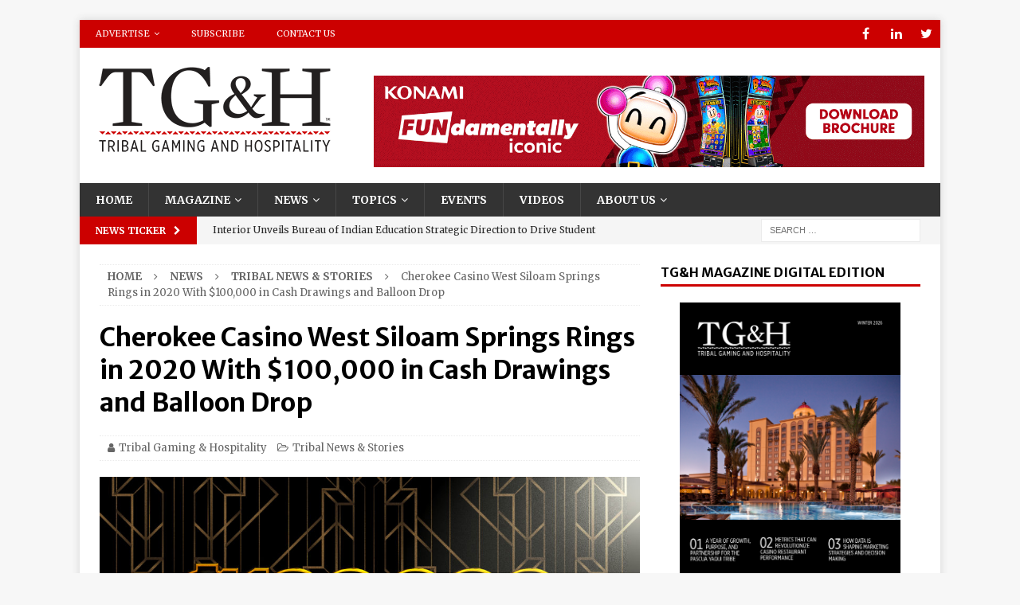

--- FILE ---
content_type: text/html; charset=UTF-8
request_url: https://tgandh.com/news/tribal-stories/cherokee-casino-west-siloam-springs-rings-in-2020-with-100000-in-cash-drawings-and-balloon-drop/
body_size: 21496
content:
<!DOCTYPE html>
<html class="no-js mh-one-sb" lang="en-US">
<head>
<meta charset="UTF-8">
<meta name="viewport" content="width=device-width, initial-scale=1.0">
<link rel="profile" href="http://gmpg.org/xfn/11" />
<link rel="pingback" href="https://tgandh.com/xmlrpc.php" />
<meta name='robots' content='max-image-preview:large' />
	<style>img:is([sizes="auto" i], [sizes^="auto," i]) { contain-intrinsic-size: 3000px 1500px }</style>
	<script type="text/javascript" id="wpp-js" src="https://tgandh.com/wp-content/plugins/wordpress-popular-posts/assets/js/wpp.min.js?ver=7.1.0" data-sampling="0" data-sampling-rate="100" data-api-url="https://tgandh.com/wp-json/wordpress-popular-posts" data-post-id="1167" data-token="3dbdb0eee8" data-lang="0" data-debug="0"></script>

	<!-- This site is optimized with the Yoast SEO Premium plugin v14.5 - https://yoast.com/wordpress/plugins/seo/ -->
	<title>Cherokee Casino West Siloam Springs Rings in 2020 With $100,000 in Cash Drawings and Balloon Drop - Tribal Gaming and Hospitality Magazine</title>
	<meta name="robots" content="index, follow" />
	<meta name="googlebot" content="index, follow, max-snippet:-1, max-image-preview:large, max-video-preview:-1" />
	<meta name="bingbot" content="index, follow, max-snippet:-1, max-image-preview:large, max-video-preview:-1" />
	<link rel="canonical" href="https://tgandh.com/news/tribal-stories/cherokee-casino-west-siloam-springs-rings-in-2020-with-100000-in-cash-drawings-and-balloon-drop/" />
	<meta property="og:locale" content="en_US" />
	<meta property="og:type" content="article" />
	<meta property="og:title" content="Cherokee Casino West Siloam Springs Rings in 2020 With $100,000 in Cash Drawings and Balloon Drop - Tribal Gaming and Hospitality Magazine" />
	<meta property="og:description" content="New Year’s Eve party kicks off at noon and includes live music by Dead Metal Society WEST SILOAM SPRINGS, Okla. – Cherokee Casino West Siloam Springs is ringing in 2020 with its largest cash giveaway [...]" />
	<meta property="og:url" content="https://tgandh.com/news/tribal-stories/cherokee-casino-west-siloam-springs-rings-in-2020-with-100000-in-cash-drawings-and-balloon-drop/" />
	<meta property="og:site_name" content="Tribal Gaming and Hospitality Magazine" />
	<meta property="article:published_time" content="2019-12-22T14:21:59+00:00" />
	<meta property="og:image" content="https://tgandh.com/wp-content/uploads/2019/12/100KNYE.jpg" />
	<meta property="og:image:width" content="1440" />
	<meta property="og:image:height" content="848" />
	<meta name="twitter:card" content="summary_large_image" />
	<script type="application/ld+json" class="yoast-schema-graph">{"@context":"https://schema.org","@graph":[{"@type":"Organization","@id":"https://tgandh.com/#organization","name":"Tribal Gaming & Hospitality","url":"https://tgandh.com/","sameAs":[],"logo":{"@type":"ImageObject","@id":"https://tgandh.com/#logo","inLanguage":"en-US","url":"https://tgandh.com/wp-content/uploads/2019/07/logo_tgnh_190520_2color_black-red_rgb.png","width":300,"height":116,"caption":"Tribal Gaming & Hospitality"},"image":{"@id":"https://tgandh.com/#logo"}},{"@type":"WebSite","@id":"https://tgandh.com/#website","url":"https://tgandh.com/","name":"Tribal Gaming and Hospitality Magazine","description":"The Only Native-Owned Quarterly Business Magazine Covering Tribal Gaming and Hospitality","publisher":{"@id":"https://tgandh.com/#organization"},"potentialAction":[{"@type":"SearchAction","target":"https://tgandh.com/?s={search_term_string}","query-input":"required name=search_term_string"}],"inLanguage":"en-US"},{"@type":"ImageObject","@id":"https://tgandh.com/news/tribal-stories/cherokee-casino-west-siloam-springs-rings-in-2020-with-100000-in-cash-drawings-and-balloon-drop/#primaryimage","inLanguage":"en-US","url":"https://tgandh.com/wp-content/uploads/2019/12/100KNYE.jpg","width":1440,"height":848},{"@type":"WebPage","@id":"https://tgandh.com/news/tribal-stories/cherokee-casino-west-siloam-springs-rings-in-2020-with-100000-in-cash-drawings-and-balloon-drop/#webpage","url":"https://tgandh.com/news/tribal-stories/cherokee-casino-west-siloam-springs-rings-in-2020-with-100000-in-cash-drawings-and-balloon-drop/","name":"Cherokee Casino West Siloam Springs Rings in 2020 With $100,000 in Cash Drawings and Balloon Drop - Tribal Gaming and Hospitality Magazine","isPartOf":{"@id":"https://tgandh.com/#website"},"primaryImageOfPage":{"@id":"https://tgandh.com/news/tribal-stories/cherokee-casino-west-siloam-springs-rings-in-2020-with-100000-in-cash-drawings-and-balloon-drop/#primaryimage"},"datePublished":"2019-12-22T14:21:59+00:00","dateModified":"2019-12-22T14:21:59+00:00","inLanguage":"en-US","potentialAction":[{"@type":"ReadAction","target":["https://tgandh.com/news/tribal-stories/cherokee-casino-west-siloam-springs-rings-in-2020-with-100000-in-cash-drawings-and-balloon-drop/"]}]},{"@type":"Article","@id":"https://tgandh.com/news/tribal-stories/cherokee-casino-west-siloam-springs-rings-in-2020-with-100000-in-cash-drawings-and-balloon-drop/#article","isPartOf":{"@id":"https://tgandh.com/news/tribal-stories/cherokee-casino-west-siloam-springs-rings-in-2020-with-100000-in-cash-drawings-and-balloon-drop/#webpage"},"author":{"@id":"https://tgandh.com/#/schema/person/7ec711b1e893011f7c8e06d85a4fff83"},"headline":"Cherokee Casino West Siloam Springs Rings in 2020 With $100,000 in Cash Drawings and Balloon Drop","datePublished":"2019-12-22T14:21:59+00:00","dateModified":"2019-12-22T14:21:59+00:00","commentCount":0,"mainEntityOfPage":{"@id":"https://tgandh.com/news/tribal-stories/cherokee-casino-west-siloam-springs-rings-in-2020-with-100000-in-cash-drawings-and-balloon-drop/#webpage"},"publisher":{"@id":"https://tgandh.com/#organization"},"image":{"@id":"https://tgandh.com/news/tribal-stories/cherokee-casino-west-siloam-springs-rings-in-2020-with-100000-in-cash-drawings-and-balloon-drop/#primaryimage"},"articleSection":"Tribal News &amp; Stories","inLanguage":"en-US"},{"@type":["Person"],"@id":"https://tgandh.com/#/schema/person/7ec711b1e893011f7c8e06d85a4fff83","name":"Tribal Gaming &amp; Hospitality","image":{"@type":"ImageObject","@id":"https://tgandh.com/#personlogo","inLanguage":"en-US","url":"https://secure.gravatar.com/avatar/b974314793933dfe9cb34248267ef873918ab7fce2f892cc1b788348900a9aac?s=96&d=mm&r=g","caption":"Tribal Gaming &amp; Hospitality"}}]}</script>
	<!-- / Yoast SEO Premium plugin. -->


<link rel='dns-prefetch' href='//js.hs-scripts.com' />
<link rel='dns-prefetch' href='//fonts.googleapis.com' />
<link rel="alternate" type="application/rss+xml" title="Tribal Gaming and Hospitality Magazine &raquo; Feed" href="https://tgandh.com/feed/" />
<link rel="alternate" type="application/rss+xml" title="Tribal Gaming and Hospitality Magazine &raquo; Comments Feed" href="https://tgandh.com/comments/feed/" />
<link rel="alternate" type="text/calendar" title="Tribal Gaming and Hospitality Magazine &raquo; iCal Feed" href="https://tgandh.com/events-conferences/?ical=1" />
<link rel="alternate" type="application/rss+xml" title="Tribal Gaming and Hospitality Magazine &raquo; Cherokee Casino West Siloam Springs Rings in 2020 With $100,000 in Cash Drawings and Balloon Drop Comments Feed" href="https://tgandh.com/news/tribal-stories/cherokee-casino-west-siloam-springs-rings-in-2020-with-100000-in-cash-drawings-and-balloon-drop/feed/" />
<script type="text/javascript">
/* <![CDATA[ */
window._wpemojiSettings = {"baseUrl":"https:\/\/s.w.org\/images\/core\/emoji\/16.0.1\/72x72\/","ext":".png","svgUrl":"https:\/\/s.w.org\/images\/core\/emoji\/16.0.1\/svg\/","svgExt":".svg","source":{"concatemoji":"https:\/\/tgandh.com\/wp-includes\/js\/wp-emoji-release.min.js?ver=6.8.3"}};
/*! This file is auto-generated */
!function(s,n){var o,i,e;function c(e){try{var t={supportTests:e,timestamp:(new Date).valueOf()};sessionStorage.setItem(o,JSON.stringify(t))}catch(e){}}function p(e,t,n){e.clearRect(0,0,e.canvas.width,e.canvas.height),e.fillText(t,0,0);var t=new Uint32Array(e.getImageData(0,0,e.canvas.width,e.canvas.height).data),a=(e.clearRect(0,0,e.canvas.width,e.canvas.height),e.fillText(n,0,0),new Uint32Array(e.getImageData(0,0,e.canvas.width,e.canvas.height).data));return t.every(function(e,t){return e===a[t]})}function u(e,t){e.clearRect(0,0,e.canvas.width,e.canvas.height),e.fillText(t,0,0);for(var n=e.getImageData(16,16,1,1),a=0;a<n.data.length;a++)if(0!==n.data[a])return!1;return!0}function f(e,t,n,a){switch(t){case"flag":return n(e,"\ud83c\udff3\ufe0f\u200d\u26a7\ufe0f","\ud83c\udff3\ufe0f\u200b\u26a7\ufe0f")?!1:!n(e,"\ud83c\udde8\ud83c\uddf6","\ud83c\udde8\u200b\ud83c\uddf6")&&!n(e,"\ud83c\udff4\udb40\udc67\udb40\udc62\udb40\udc65\udb40\udc6e\udb40\udc67\udb40\udc7f","\ud83c\udff4\u200b\udb40\udc67\u200b\udb40\udc62\u200b\udb40\udc65\u200b\udb40\udc6e\u200b\udb40\udc67\u200b\udb40\udc7f");case"emoji":return!a(e,"\ud83e\udedf")}return!1}function g(e,t,n,a){var r="undefined"!=typeof WorkerGlobalScope&&self instanceof WorkerGlobalScope?new OffscreenCanvas(300,150):s.createElement("canvas"),o=r.getContext("2d",{willReadFrequently:!0}),i=(o.textBaseline="top",o.font="600 32px Arial",{});return e.forEach(function(e){i[e]=t(o,e,n,a)}),i}function t(e){var t=s.createElement("script");t.src=e,t.defer=!0,s.head.appendChild(t)}"undefined"!=typeof Promise&&(o="wpEmojiSettingsSupports",i=["flag","emoji"],n.supports={everything:!0,everythingExceptFlag:!0},e=new Promise(function(e){s.addEventListener("DOMContentLoaded",e,{once:!0})}),new Promise(function(t){var n=function(){try{var e=JSON.parse(sessionStorage.getItem(o));if("object"==typeof e&&"number"==typeof e.timestamp&&(new Date).valueOf()<e.timestamp+604800&&"object"==typeof e.supportTests)return e.supportTests}catch(e){}return null}();if(!n){if("undefined"!=typeof Worker&&"undefined"!=typeof OffscreenCanvas&&"undefined"!=typeof URL&&URL.createObjectURL&&"undefined"!=typeof Blob)try{var e="postMessage("+g.toString()+"("+[JSON.stringify(i),f.toString(),p.toString(),u.toString()].join(",")+"));",a=new Blob([e],{type:"text/javascript"}),r=new Worker(URL.createObjectURL(a),{name:"wpTestEmojiSupports"});return void(r.onmessage=function(e){c(n=e.data),r.terminate(),t(n)})}catch(e){}c(n=g(i,f,p,u))}t(n)}).then(function(e){for(var t in e)n.supports[t]=e[t],n.supports.everything=n.supports.everything&&n.supports[t],"flag"!==t&&(n.supports.everythingExceptFlag=n.supports.everythingExceptFlag&&n.supports[t]);n.supports.everythingExceptFlag=n.supports.everythingExceptFlag&&!n.supports.flag,n.DOMReady=!1,n.readyCallback=function(){n.DOMReady=!0}}).then(function(){return e}).then(function(){var e;n.supports.everything||(n.readyCallback(),(e=n.source||{}).concatemoji?t(e.concatemoji):e.wpemoji&&e.twemoji&&(t(e.twemoji),t(e.wpemoji)))}))}((window,document),window._wpemojiSettings);
/* ]]> */
</script>
<!-- tgandh.com is managing ads with Advanced Ads 1.56.1 --><script id="tgand-ready">
			window.advanced_ads_ready=function(e,a){a=a||"complete";var d=function(e){return"interactive"===a?"loading"!==e:"complete"===e};d(document.readyState)?e():document.addEventListener("readystatechange",(function(a){d(a.target.readyState)&&e()}),{once:"interactive"===a})},window.advanced_ads_ready_queue=window.advanced_ads_ready_queue||[];		</script>
		<link rel='stylesheet' id='pt-cv-public-style-css' href='https://tgandh.com/wp-content/plugins/content-views-query-and-display-post-page/public/assets/css/cv.css?ver=4.0' type='text/css' media='all' />
<style id='wp-emoji-styles-inline-css' type='text/css'>

	img.wp-smiley, img.emoji {
		display: inline !important;
		border: none !important;
		box-shadow: none !important;
		height: 1em !important;
		width: 1em !important;
		margin: 0 0.07em !important;
		vertical-align: -0.1em !important;
		background: none !important;
		padding: 0 !important;
	}
</style>
<link rel='stylesheet' id='wp-block-library-css' href='https://tgandh.com/wp-includes/css/dist/block-library/style.min.css?ver=6.8.3' type='text/css' media='all' />
<style id='classic-theme-styles-inline-css' type='text/css'>
/*! This file is auto-generated */
.wp-block-button__link{color:#fff;background-color:#32373c;border-radius:9999px;box-shadow:none;text-decoration:none;padding:calc(.667em + 2px) calc(1.333em + 2px);font-size:1.125em}.wp-block-file__button{background:#32373c;color:#fff;text-decoration:none}
</style>
<style id='global-styles-inline-css' type='text/css'>
:root{--wp--preset--aspect-ratio--square: 1;--wp--preset--aspect-ratio--4-3: 4/3;--wp--preset--aspect-ratio--3-4: 3/4;--wp--preset--aspect-ratio--3-2: 3/2;--wp--preset--aspect-ratio--2-3: 2/3;--wp--preset--aspect-ratio--16-9: 16/9;--wp--preset--aspect-ratio--9-16: 9/16;--wp--preset--color--black: #000000;--wp--preset--color--cyan-bluish-gray: #abb8c3;--wp--preset--color--white: #ffffff;--wp--preset--color--pale-pink: #f78da7;--wp--preset--color--vivid-red: #cf2e2e;--wp--preset--color--luminous-vivid-orange: #ff6900;--wp--preset--color--luminous-vivid-amber: #fcb900;--wp--preset--color--light-green-cyan: #7bdcb5;--wp--preset--color--vivid-green-cyan: #00d084;--wp--preset--color--pale-cyan-blue: #8ed1fc;--wp--preset--color--vivid-cyan-blue: #0693e3;--wp--preset--color--vivid-purple: #9b51e0;--wp--preset--gradient--vivid-cyan-blue-to-vivid-purple: linear-gradient(135deg,rgba(6,147,227,1) 0%,rgb(155,81,224) 100%);--wp--preset--gradient--light-green-cyan-to-vivid-green-cyan: linear-gradient(135deg,rgb(122,220,180) 0%,rgb(0,208,130) 100%);--wp--preset--gradient--luminous-vivid-amber-to-luminous-vivid-orange: linear-gradient(135deg,rgba(252,185,0,1) 0%,rgba(255,105,0,1) 100%);--wp--preset--gradient--luminous-vivid-orange-to-vivid-red: linear-gradient(135deg,rgba(255,105,0,1) 0%,rgb(207,46,46) 100%);--wp--preset--gradient--very-light-gray-to-cyan-bluish-gray: linear-gradient(135deg,rgb(238,238,238) 0%,rgb(169,184,195) 100%);--wp--preset--gradient--cool-to-warm-spectrum: linear-gradient(135deg,rgb(74,234,220) 0%,rgb(151,120,209) 20%,rgb(207,42,186) 40%,rgb(238,44,130) 60%,rgb(251,105,98) 80%,rgb(254,248,76) 100%);--wp--preset--gradient--blush-light-purple: linear-gradient(135deg,rgb(255,206,236) 0%,rgb(152,150,240) 100%);--wp--preset--gradient--blush-bordeaux: linear-gradient(135deg,rgb(254,205,165) 0%,rgb(254,45,45) 50%,rgb(107,0,62) 100%);--wp--preset--gradient--luminous-dusk: linear-gradient(135deg,rgb(255,203,112) 0%,rgb(199,81,192) 50%,rgb(65,88,208) 100%);--wp--preset--gradient--pale-ocean: linear-gradient(135deg,rgb(255,245,203) 0%,rgb(182,227,212) 50%,rgb(51,167,181) 100%);--wp--preset--gradient--electric-grass: linear-gradient(135deg,rgb(202,248,128) 0%,rgb(113,206,126) 100%);--wp--preset--gradient--midnight: linear-gradient(135deg,rgb(2,3,129) 0%,rgb(40,116,252) 100%);--wp--preset--font-size--small: 13px;--wp--preset--font-size--medium: 20px;--wp--preset--font-size--large: 36px;--wp--preset--font-size--x-large: 42px;--wp--preset--spacing--20: 0.44rem;--wp--preset--spacing--30: 0.67rem;--wp--preset--spacing--40: 1rem;--wp--preset--spacing--50: 1.5rem;--wp--preset--spacing--60: 2.25rem;--wp--preset--spacing--70: 3.38rem;--wp--preset--spacing--80: 5.06rem;--wp--preset--shadow--natural: 6px 6px 9px rgba(0, 0, 0, 0.2);--wp--preset--shadow--deep: 12px 12px 50px rgba(0, 0, 0, 0.4);--wp--preset--shadow--sharp: 6px 6px 0px rgba(0, 0, 0, 0.2);--wp--preset--shadow--outlined: 6px 6px 0px -3px rgba(255, 255, 255, 1), 6px 6px rgba(0, 0, 0, 1);--wp--preset--shadow--crisp: 6px 6px 0px rgba(0, 0, 0, 1);}:where(.is-layout-flex){gap: 0.5em;}:where(.is-layout-grid){gap: 0.5em;}body .is-layout-flex{display: flex;}.is-layout-flex{flex-wrap: wrap;align-items: center;}.is-layout-flex > :is(*, div){margin: 0;}body .is-layout-grid{display: grid;}.is-layout-grid > :is(*, div){margin: 0;}:where(.wp-block-columns.is-layout-flex){gap: 2em;}:where(.wp-block-columns.is-layout-grid){gap: 2em;}:where(.wp-block-post-template.is-layout-flex){gap: 1.25em;}:where(.wp-block-post-template.is-layout-grid){gap: 1.25em;}.has-black-color{color: var(--wp--preset--color--black) !important;}.has-cyan-bluish-gray-color{color: var(--wp--preset--color--cyan-bluish-gray) !important;}.has-white-color{color: var(--wp--preset--color--white) !important;}.has-pale-pink-color{color: var(--wp--preset--color--pale-pink) !important;}.has-vivid-red-color{color: var(--wp--preset--color--vivid-red) !important;}.has-luminous-vivid-orange-color{color: var(--wp--preset--color--luminous-vivid-orange) !important;}.has-luminous-vivid-amber-color{color: var(--wp--preset--color--luminous-vivid-amber) !important;}.has-light-green-cyan-color{color: var(--wp--preset--color--light-green-cyan) !important;}.has-vivid-green-cyan-color{color: var(--wp--preset--color--vivid-green-cyan) !important;}.has-pale-cyan-blue-color{color: var(--wp--preset--color--pale-cyan-blue) !important;}.has-vivid-cyan-blue-color{color: var(--wp--preset--color--vivid-cyan-blue) !important;}.has-vivid-purple-color{color: var(--wp--preset--color--vivid-purple) !important;}.has-black-background-color{background-color: var(--wp--preset--color--black) !important;}.has-cyan-bluish-gray-background-color{background-color: var(--wp--preset--color--cyan-bluish-gray) !important;}.has-white-background-color{background-color: var(--wp--preset--color--white) !important;}.has-pale-pink-background-color{background-color: var(--wp--preset--color--pale-pink) !important;}.has-vivid-red-background-color{background-color: var(--wp--preset--color--vivid-red) !important;}.has-luminous-vivid-orange-background-color{background-color: var(--wp--preset--color--luminous-vivid-orange) !important;}.has-luminous-vivid-amber-background-color{background-color: var(--wp--preset--color--luminous-vivid-amber) !important;}.has-light-green-cyan-background-color{background-color: var(--wp--preset--color--light-green-cyan) !important;}.has-vivid-green-cyan-background-color{background-color: var(--wp--preset--color--vivid-green-cyan) !important;}.has-pale-cyan-blue-background-color{background-color: var(--wp--preset--color--pale-cyan-blue) !important;}.has-vivid-cyan-blue-background-color{background-color: var(--wp--preset--color--vivid-cyan-blue) !important;}.has-vivid-purple-background-color{background-color: var(--wp--preset--color--vivid-purple) !important;}.has-black-border-color{border-color: var(--wp--preset--color--black) !important;}.has-cyan-bluish-gray-border-color{border-color: var(--wp--preset--color--cyan-bluish-gray) !important;}.has-white-border-color{border-color: var(--wp--preset--color--white) !important;}.has-pale-pink-border-color{border-color: var(--wp--preset--color--pale-pink) !important;}.has-vivid-red-border-color{border-color: var(--wp--preset--color--vivid-red) !important;}.has-luminous-vivid-orange-border-color{border-color: var(--wp--preset--color--luminous-vivid-orange) !important;}.has-luminous-vivid-amber-border-color{border-color: var(--wp--preset--color--luminous-vivid-amber) !important;}.has-light-green-cyan-border-color{border-color: var(--wp--preset--color--light-green-cyan) !important;}.has-vivid-green-cyan-border-color{border-color: var(--wp--preset--color--vivid-green-cyan) !important;}.has-pale-cyan-blue-border-color{border-color: var(--wp--preset--color--pale-cyan-blue) !important;}.has-vivid-cyan-blue-border-color{border-color: var(--wp--preset--color--vivid-cyan-blue) !important;}.has-vivid-purple-border-color{border-color: var(--wp--preset--color--vivid-purple) !important;}.has-vivid-cyan-blue-to-vivid-purple-gradient-background{background: var(--wp--preset--gradient--vivid-cyan-blue-to-vivid-purple) !important;}.has-light-green-cyan-to-vivid-green-cyan-gradient-background{background: var(--wp--preset--gradient--light-green-cyan-to-vivid-green-cyan) !important;}.has-luminous-vivid-amber-to-luminous-vivid-orange-gradient-background{background: var(--wp--preset--gradient--luminous-vivid-amber-to-luminous-vivid-orange) !important;}.has-luminous-vivid-orange-to-vivid-red-gradient-background{background: var(--wp--preset--gradient--luminous-vivid-orange-to-vivid-red) !important;}.has-very-light-gray-to-cyan-bluish-gray-gradient-background{background: var(--wp--preset--gradient--very-light-gray-to-cyan-bluish-gray) !important;}.has-cool-to-warm-spectrum-gradient-background{background: var(--wp--preset--gradient--cool-to-warm-spectrum) !important;}.has-blush-light-purple-gradient-background{background: var(--wp--preset--gradient--blush-light-purple) !important;}.has-blush-bordeaux-gradient-background{background: var(--wp--preset--gradient--blush-bordeaux) !important;}.has-luminous-dusk-gradient-background{background: var(--wp--preset--gradient--luminous-dusk) !important;}.has-pale-ocean-gradient-background{background: var(--wp--preset--gradient--pale-ocean) !important;}.has-electric-grass-gradient-background{background: var(--wp--preset--gradient--electric-grass) !important;}.has-midnight-gradient-background{background: var(--wp--preset--gradient--midnight) !important;}.has-small-font-size{font-size: var(--wp--preset--font-size--small) !important;}.has-medium-font-size{font-size: var(--wp--preset--font-size--medium) !important;}.has-large-font-size{font-size: var(--wp--preset--font-size--large) !important;}.has-x-large-font-size{font-size: var(--wp--preset--font-size--x-large) !important;}
:where(.wp-block-post-template.is-layout-flex){gap: 1.25em;}:where(.wp-block-post-template.is-layout-grid){gap: 1.25em;}
:where(.wp-block-columns.is-layout-flex){gap: 2em;}:where(.wp-block-columns.is-layout-grid){gap: 2em;}
:root :where(.wp-block-pullquote){font-size: 1.5em;line-height: 1.6;}
</style>
<link rel='stylesheet' id='super-rss-reader-css' href='https://tgandh.com/wp-content/plugins/super-rss-reader/public/css/style.min.css?ver=5.2' type='text/css' media='all' />
<link rel='stylesheet' id='widgetopts-styles-css' href='https://tgandh.com/wp-content/plugins/widget-options/assets/css/widget-options.css?ver=4.0.6.1' type='text/css' media='all' />
<link rel='stylesheet' id='ppress-frontend-css' href='https://tgandh.com/wp-content/plugins/wp-user-avatar/assets/css/frontend.min.css?ver=4.15.14' type='text/css' media='all' />
<link rel='stylesheet' id='ppress-flatpickr-css' href='https://tgandh.com/wp-content/plugins/wp-user-avatar/assets/flatpickr/flatpickr.min.css?ver=4.15.14' type='text/css' media='all' />
<link rel='stylesheet' id='ppress-select2-css' href='https://tgandh.com/wp-content/plugins/wp-user-avatar/assets/select2/select2.min.css?ver=6.8.3' type='text/css' media='all' />
<link rel='stylesheet' id='wordpress-popular-posts-css-css' href='https://tgandh.com/wp-content/plugins/wordpress-popular-posts/assets/css/wpp.css?ver=7.1.0' type='text/css' media='all' />
<link rel='stylesheet' id='mh-magazine-css' href='https://tgandh.com/wp-content/themes/mh-magazine-child/style.css?ver=3.8.3' type='text/css' media='all' />
<link rel='stylesheet' id='mh-font-awesome-css' href='https://tgandh.com/wp-content/themes/mh-magazine/includes/font-awesome.min.css' type='text/css' media='all' />
<link rel='stylesheet' id='mh-google-fonts-css' href='https://fonts.googleapis.com/css?family=Merriweather:300,400,400italic,600,700%7cMerriweather+Sans:300,400,400italic,600,700' type='text/css' media='all' />
<script type="text/javascript" src="https://tgandh.com/wp-includes/js/jquery/jquery.min.js?ver=3.7.1" id="jquery-core-js"></script>
<script type="text/javascript" src="https://tgandh.com/wp-includes/js/jquery/jquery-migrate.min.js?ver=3.4.1" id="jquery-migrate-js"></script>
<script type="text/javascript" src="https://tgandh.com/wp-content/plugins/super-rss-reader/public/js/jquery.easy-ticker.min.js?ver=5.2" id="jquery-easy-ticker-js"></script>
<script type="text/javascript" src="https://tgandh.com/wp-content/plugins/super-rss-reader/public/js/script.min.js?ver=5.2" id="super-rss-reader-js"></script>
<script type="text/javascript" src="https://tgandh.com/wp-content/plugins/wp-user-avatar/assets/flatpickr/flatpickr.min.js?ver=4.15.14" id="ppress-flatpickr-js"></script>
<script type="text/javascript" src="https://tgandh.com/wp-content/plugins/wp-user-avatar/assets/select2/select2.min.js?ver=4.15.14" id="ppress-select2-js"></script>
<script type="text/javascript" id="advanced-ads-advanced-js-js-extra">
/* <![CDATA[ */
var advads_options = {"blog_id":"1","privacy":{"enabled":false,"state":"not_needed"}};
/* ]]> */
</script>
<script type="text/javascript" src="https://tgandh.com/wp-content/plugins/advanced-ads/public/assets/js/advanced.min.js?ver=1.56.1" id="advanced-ads-advanced-js-js"></script>
<script type="text/javascript" src="https://tgandh.com/wp-content/themes/mh-magazine/js/scripts.js?ver=3.8.3" id="mh-scripts-js"></script>
<link rel="https://api.w.org/" href="https://tgandh.com/wp-json/" /><link rel="alternate" title="JSON" type="application/json" href="https://tgandh.com/wp-json/wp/v2/posts/1167" /><link rel="EditURI" type="application/rsd+xml" title="RSD" href="https://tgandh.com/xmlrpc.php?rsd" />
<link rel='shortlink' href='https://tgandh.com/?p=1167' />
<link rel="alternate" title="oEmbed (JSON)" type="application/json+oembed" href="https://tgandh.com/wp-json/oembed/1.0/embed?url=https%3A%2F%2Ftgandh.com%2Fnews%2Ftribal-stories%2Fcherokee-casino-west-siloam-springs-rings-in-2020-with-100000-in-cash-drawings-and-balloon-drop%2F" />
<link rel="alternate" title="oEmbed (XML)" type="text/xml+oembed" href="https://tgandh.com/wp-json/oembed/1.0/embed?url=https%3A%2F%2Ftgandh.com%2Fnews%2Ftribal-stories%2Fcherokee-casino-west-siloam-springs-rings-in-2020-with-100000-in-cash-drawings-and-balloon-drop%2F&#038;format=xml" />
<style type="text/css">
.feedzy-rss-link-icon:after {
	content: url("https://tgandh.com/wp-content/plugins/feedzy-rss-feeds/img/external-link.png");
	margin-left: 3px;
}
</style>
		
		<!-- GA Google Analytics @ https://m0n.co/ga -->
		<script async src="https://www.googletagmanager.com/gtag/js?id=UA-146146969-1"></script>
		<script>
			window.dataLayer = window.dataLayer || [];
			function gtag(){dataLayer.push(arguments);}
			gtag('js', new Date());
			gtag('config', 'UA-146146969-1');
		</script>

	
<!-- Lara's Google Analytics - https://www.xtraorbit.com/wordpress-google-analytics-dashboard-widget/ -->
<script async src="https://www.googletagmanager.com/gtag/js?id=G-74JB64L09T"></script>
<script>
  window.dataLayer = window.dataLayer || [];
  function gtag(){dataLayer.push(arguments);}
  gtag('js', new Date());
  gtag('config', 'G-74JB64L09T');
</script>

			<!-- DO NOT COPY THIS SNIPPET! Start of Page Analytics Tracking for HubSpot WordPress plugin v11.3.37-->
			<script class="hsq-set-content-id" data-content-id="blog-post">
				var _hsq = _hsq || [];
				_hsq.push(["setContentType", "blog-post"]);
			</script>
			<!-- DO NOT COPY THIS SNIPPET! End of Page Analytics Tracking for HubSpot WordPress plugin -->
			<meta name="tec-api-version" content="v1"><meta name="tec-api-origin" content="https://tgandh.com"><link rel="alternate" href="https://tgandh.com/wp-json/tribe/events/v1/" />            <style id="wpp-loading-animation-styles">@-webkit-keyframes bgslide{from{background-position-x:0}to{background-position-x:-200%}}@keyframes bgslide{from{background-position-x:0}to{background-position-x:-200%}}.wpp-widget-block-placeholder,.wpp-shortcode-placeholder{margin:0 auto;width:60px;height:3px;background:#dd3737;background:linear-gradient(90deg,#dd3737 0%,#571313 10%,#dd3737 100%);background-size:200% auto;border-radius:3px;-webkit-animation:bgslide 1s infinite linear;animation:bgslide 1s infinite linear}</style>
            <script type="text/javascript">
		var advadsCfpQueue = [];
		var advadsCfpAd = function( adID ){
			if ( 'undefined' == typeof advadsProCfp ) { advadsCfpQueue.push( adID ) } else { advadsProCfp.addElement( adID ) }
		};
		</script>
		<style type="text/css">
.mh-navigation li:hover, .mh-navigation ul li:hover > ul, .mh-main-nav-wrap, .mh-main-nav, .mh-social-nav li a:hover, .entry-tags li, .mh-slider-caption, .mh-widget-layout8 .mh-widget-title .mh-footer-widget-title-inner, .mh-widget-col-1 .mh-slider-caption, .mh-widget-col-1 .mh-posts-lineup-caption, .mh-carousel-layout1, .mh-spotlight-widget, .mh-social-widget li a, .mh-author-bio-widget, .mh-footer-widget .mh-tab-comment-excerpt, .mh-nip-item:hover .mh-nip-overlay, .mh-widget .tagcloud a, .mh-footer-widget .tagcloud a, .mh-footer, .mh-copyright-wrap, input[type=submit]:hover, #infinite-handle span:hover { background: #333333; }
.mh-extra-nav-bg { background: rgba(51, 51, 51, 0.2); }
.mh-slider-caption, .mh-posts-stacked-title, .mh-posts-lineup-caption { background: #333333; background: rgba(51, 51, 51, 0.8); }
@media screen and (max-width: 900px) { #mh-mobile .mh-slider-caption, #mh-mobile .mh-posts-lineup-caption { background: rgba(51, 51, 51, 1); } }
.slicknav_menu, .slicknav_nav ul, #mh-mobile .mh-footer-widget .mh-posts-stacked-overlay { border-color: #333333; }
.mh-copyright, .mh-copyright a { color: #fff; }
.mh-widget-layout4 .mh-widget-title { background: #cc0000; background: rgba(204, 0, 0, 0.6); }
.mh-preheader, .mh-wide-layout .mh-subheader, .mh-ticker-title, .mh-main-nav li:hover, .mh-footer-nav, .slicknav_menu, .slicknav_btn, .slicknav_nav .slicknav_item:hover, .slicknav_nav a:hover, .mh-back-to-top, .mh-subheading, .entry-tags .fa, .entry-tags li:hover, .mh-widget-layout2 .mh-widget-title, .mh-widget-layout4 .mh-widget-title-inner, .mh-widget-layout4 .mh-footer-widget-title, .mh-widget-layout5 .mh-widget-title-inner, .mh-widget-layout6 .mh-widget-title, #mh-mobile .flex-control-paging li a.flex-active, .mh-image-caption, .mh-carousel-layout1 .mh-carousel-caption, .mh-tab-button.active, .mh-tab-button.active:hover, .mh-footer-widget .mh-tab-button.active, .mh-social-widget li:hover a, .mh-footer-widget .mh-social-widget li a, .mh-footer-widget .mh-author-bio-widget, .tagcloud a:hover, .mh-widget .tagcloud a:hover, .mh-footer-widget .tagcloud a:hover, .mh-posts-stacked-item .mh-meta, .page-numbers:hover, .mh-loop-pagination .current, .mh-comments-pagination .current, .pagelink, a:hover .pagelink, input[type=submit], #infinite-handle span { background: #cc0000; }
.mh-main-nav-wrap .slicknav_nav ul, blockquote, .mh-widget-layout1 .mh-widget-title, .mh-widget-layout3 .mh-widget-title, .mh-widget-layout5 .mh-widget-title, .mh-widget-layout8 .mh-widget-title:after, #mh-mobile .mh-slider-caption, .mh-carousel-layout1, .mh-spotlight-widget, .mh-author-bio-widget, .mh-author-bio-title, .mh-author-bio-image-frame, .mh-video-widget, .mh-tab-buttons, textarea:hover, input[type=text]:hover, input[type=email]:hover, input[type=tel]:hover, input[type=url]:hover { border-color: #cc0000; }
.mh-dropcap, .mh-carousel-layout1 .flex-direction-nav a, .mh-carousel-layout2 .mh-carousel-caption, .mh-posts-digest-small-category, .mh-posts-lineup-more, .bypostauthor .fn:after, .mh-comment-list .comment-reply-link:before, #respond #cancel-comment-reply-link:before { color: #cc0000; }
.mh-meta, .mh-meta a, .mh-breadcrumb, .mh-breadcrumb a, .mh-comment-list .comment-meta, .mh-comment-list .comment-meta a, .mh-comment-list .comment-reply-link, .mh-user-data, .widget_rss .rss-date, .widget_rss cite { color: #666666; }
.entry-content a { color: #cc0000; }
a:hover, .entry-content a:hover, #respond a:hover, #respond #cancel-comment-reply-link:hover, #respond .logged-in-as a:hover, .mh-comment-list .comment-meta a:hover, .mh-ping-list .mh-ping-item a:hover, .mh-meta a:hover, .mh-breadcrumb a:hover, .mh-tabbed-widget a:hover { color: #cc0000; }
</style>
<!--[if lt IE 9]>
<script src="https://tgandh.com/wp-content/themes/mh-magazine/js/css3-mediaqueries.js"></script>
<![endif]-->
<style type="text/css">
h1, h2, h3, h4, h5, h6, .mh-custom-posts-small-title { font-family: "Merriweather Sans", sans-serif; }
body { font-family: "Merriweather", serif; }
</style>
<link rel="icon" href="https://tgandh.com/wp-content/uploads/2019/07/favicon_tgnh_190606-01-150x150.png" sizes="32x32" />
<link rel="icon" href="https://tgandh.com/wp-content/uploads/2019/07/favicon_tgnh_190606-01-300x299.png" sizes="192x192" />
<link rel="apple-touch-icon" href="https://tgandh.com/wp-content/uploads/2019/07/favicon_tgnh_190606-01-300x299.png" />
<meta name="msapplication-TileImage" content="https://tgandh.com/wp-content/uploads/2019/07/favicon_tgnh_190606-01-300x299.png" />
		<style type="text/css" id="wp-custom-css">
			.entry-meta-date.updated { display: none; }		</style>
		</head>
<body id="mh-mobile" class="wp-singular post-template-default single single-post postid-1167 single-format-standard wp-custom-logo wp-theme-mh-magazine wp-child-theme-mh-magazine-child fl-builder-2-8-3-7 tribe-no-js mh-boxed-layout mh-right-sb mh-loop-layout1 mh-widget-layout1 wpbdp-with-button-styles aa-prefix-tgand-" itemscope="itemscope" itemtype="http://schema.org/WebPage">
<div class="mh-container mh-container-outer">
<div class="mh-header-nav-mobile clearfix"></div>
	<div class="mh-preheader">
    	<div class="mh-container mh-container-inner mh-row clearfix">
							<div class="mh-header-bar-content mh-header-bar-top-left mh-col-2-3 clearfix">
											<nav class="mh-navigation mh-header-nav mh-header-nav-top clearfix" itemscope="itemscope" itemtype="http://schema.org/SiteNavigationElement">
							<div class="menu-top-menu-container"><ul id="menu-top-menu" class="menu"><li id="menu-item-318" class="menu-item menu-item-type-post_type menu-item-object-page menu-item-has-children menu-item-318"><a href="https://tgandh.com/advertise/">Advertise</a>
<ul class="sub-menu">
	<li id="menu-item-6914" class="menu-item menu-item-type-post_type menu-item-object-page menu-item-6914"><a href="https://tgandh.com/advertise/">Media Kit</a></li>
	<li id="menu-item-4325" class="menu-item menu-item-type-post_type menu-item-object-page menu-item-4325"><a href="https://tgandh.com/banner-ad-specifications/">Banner Ad Specs</a></li>
</ul>
</li>
<li id="menu-item-317" class="menu-item menu-item-type-post_type menu-item-object-page menu-item-317"><a href="https://tgandh.com/subscribe/">Subscribe</a></li>
<li id="menu-item-315" class="menu-item menu-item-type-post_type menu-item-object-page menu-item-315"><a href="https://tgandh.com/contact-us/">Contact Us</a></li>
</ul></div>						</nav>
									</div>
										<div class="mh-header-bar-content mh-header-bar-top-right mh-col-1-3 clearfix">
											<nav class="mh-social-icons mh-social-nav mh-social-nav-top clearfix" itemscope="itemscope" itemtype="http://schema.org/SiteNavigationElement">
							<div class="menu-social-media-container"><ul id="menu-social-media" class="menu"><li id="menu-item-749" class="menu-item menu-item-type-custom menu-item-object-custom menu-item-749"><a href="https://www.facebook.com/tgandh/"><i class="fa fa-mh-social"></i><span class="screen-reader-text">Facebook</span></a></li>
<li id="menu-item-751" class="menu-item menu-item-type-custom menu-item-object-custom menu-item-751"><a href="https://www.linkedin.com/company/tribal-gaming-hospitality-magazine"><i class="fa fa-mh-social"></i><span class="screen-reader-text">Linked In</span></a></li>
<li id="menu-item-750" class="menu-item menu-item-type-custom menu-item-object-custom menu-item-750"><a href="https://twitter.com/TGandHMag"><i class="fa fa-mh-social"></i><span class="screen-reader-text">Twitter</span></a></li>
</ul></div>						</nav>
									</div>
					</div>
	</div>
<header class="mh-header" itemscope="itemscope" itemtype="http://schema.org/WPHeader">
	<div class="mh-container mh-container-inner clearfix">
		<div class="mh-custom-header clearfix">
<div class="mh-header-columns mh-row clearfix">
<div class="mh-col-1-3 mh-site-identity">
<div class="mh-site-logo" role="banner" itemscope="itemscope" itemtype="http://schema.org/Brand">
<a href="https://tgandh.com/" class="custom-logo-link" rel="home"><img width="300" height="116" src="https://tgandh.com/wp-content/uploads/2019/07/logo_tgnh_190520_2color_black-red_rgb.png" class="custom-logo" alt="Tribal Gaming and Hospitality Magazine" decoding="async" /></a></div>
</div>
<aside class="mh-col-2-3 mh-header-widget-2">
<div id="text-4" class="widget mh-widget mh-header-2 widget_text">			<div class="textwidget"><div  class="tgand-9f06ef3617c84230379b187dc8ccc242" id="tgand-9f06ef3617c84230379b187dc8ccc242"></div>
</div>
		</div></aside>
</div>
</div>
	</div>
	<div class="mh-main-nav-wrap">
		<nav class="mh-navigation mh-main-nav mh-container mh-container-inner clearfix" itemscope="itemscope" itemtype="http://schema.org/SiteNavigationElement">
			<div class="menu-main-navigation-container"><ul id="menu-main-navigation" class="menu"><li id="menu-item-17" class="menu-item menu-item-type-post_type menu-item-object-page menu-item-home menu-item-17"><a href="https://tgandh.com/">Home</a></li>
<li id="menu-item-319" class="menu-item menu-item-type-custom menu-item-object-custom menu-item-has-children menu-item-319"><a href="#">Magazine</a>
<ul class="sub-menu">
	<li id="menu-item-1297" class="menu-item menu-item-type-post_type menu-item-object-page menu-item-1297"><a href="https://tgandh.com/digital-edition/">Digital Edition</a></li>
	<li id="menu-item-320" class="menu-item menu-item-type-post_type menu-item-object-page menu-item-320"><a href="https://tgandh.com/subscribe/">Subscribe</a></li>
</ul>
</li>
<li id="menu-item-360" class="menu-item menu-item-type-taxonomy menu-item-object-category current-post-ancestor menu-item-has-children menu-item-360"><a href="https://tgandh.com/category/news/">News</a>
<ul class="sub-menu">
	<li id="menu-item-362" class="menu-item menu-item-type-taxonomy menu-item-object-category menu-item-362"><a href="https://tgandh.com/category/news/supplier-news/">Supplier News</a></li>
	<li id="menu-item-464" class="menu-item menu-item-type-taxonomy menu-item-object-category current-post-ancestor current-menu-parent current-post-parent menu-item-464"><a href="https://tgandh.com/category/news/tribal-stories/">Tribal News &amp; Stories</a></li>
	<li id="menu-item-6516" class="menu-item menu-item-type-taxonomy menu-item-object-category menu-item-6516"><a href="https://tgandh.com/category/news/job-postings/">Job Postings</a></li>
</ul>
</li>
<li id="menu-item-364" class="menu-item menu-item-type-custom menu-item-object-custom menu-item-has-children menu-item-364"><a href="#">Topics</a>
<ul class="sub-menu">
	<li id="menu-item-365" class="menu-item menu-item-type-taxonomy menu-item-object-category menu-item-365"><a href="https://tgandh.com/category/articles/data-analytics/">Data Analytics</a></li>
	<li id="menu-item-366" class="menu-item menu-item-type-taxonomy menu-item-object-category menu-item-366"><a href="https://tgandh.com/category/articles/entertainment/">Entertainment</a></li>
	<li id="menu-item-367" class="menu-item menu-item-type-taxonomy menu-item-object-category menu-item-367"><a href="https://tgandh.com/category/articles/finance-compliance/">Finance &amp; Compliance</a></li>
	<li id="menu-item-368" class="menu-item menu-item-type-taxonomy menu-item-object-category menu-item-368"><a href="https://tgandh.com/category/articles/gaming-operations/">Gaming Operations</a></li>
	<li id="menu-item-369" class="menu-item menu-item-type-taxonomy menu-item-object-category menu-item-369"><a href="https://tgandh.com/category/articles/guest-service/">Guest Service</a></li>
	<li id="menu-item-370" class="menu-item menu-item-type-taxonomy menu-item-object-category menu-item-370"><a href="https://tgandh.com/category/articles/hospitality/">Hospitality</a></li>
	<li id="menu-item-371" class="menu-item menu-item-type-taxonomy menu-item-object-category menu-item-371"><a href="https://tgandh.com/category/articles/host-player-development/">Host &amp; Player Development</a></li>
	<li id="menu-item-373" class="menu-item menu-item-type-taxonomy menu-item-object-category menu-item-373"><a href="https://tgandh.com/category/articles/leadership-hr/">Leadership &amp; HR</a></li>
	<li id="menu-item-375" class="menu-item menu-item-type-taxonomy menu-item-object-category menu-item-375"><a href="https://tgandh.com/category/articles/marketing-loyalty/">Marketing &amp; Loyalty</a></li>
	<li id="menu-item-376" class="menu-item menu-item-type-taxonomy menu-item-object-category menu-item-376"><a href="https://tgandh.com/category/articles/project-development/">Project Development</a></li>
	<li id="menu-item-377" class="menu-item menu-item-type-taxonomy menu-item-object-category menu-item-377"><a href="https://tgandh.com/category/articles/research/">Research</a></li>
	<li id="menu-item-378" class="menu-item menu-item-type-taxonomy menu-item-object-category menu-item-378"><a href="https://tgandh.com/category/articles/security/">Security</a></li>
	<li id="menu-item-379" class="menu-item menu-item-type-taxonomy menu-item-object-category menu-item-379"><a href="https://tgandh.com/category/articles/technology/">Technology</a></li>
	<li id="menu-item-2433" class="menu-item menu-item-type-post_type menu-item-object-page menu-item-2433"><a href="https://tgandh.com/coronavirus-strategy-and-articles/">Coronavirus Strategy and Articles</a></li>
</ul>
</li>
<li id="menu-item-454" class="menu-item menu-item-type-post_type menu-item-object-page menu-item-454"><a href="https://tgandh.com/events-conferences/">Events</a></li>
<li id="menu-item-737" class="menu-item menu-item-type-taxonomy menu-item-object-category menu-item-737"><a href="https://tgandh.com/category/videos/">Videos</a></li>
<li id="menu-item-359" class="menu-item menu-item-type-custom menu-item-object-custom menu-item-has-children menu-item-359"><a href="#">About Us</a>
<ul class="sub-menu">
	<li id="menu-item-5896" class="menu-item menu-item-type-post_type menu-item-object-page menu-item-5896"><a href="https://tgandh.com/partners/">Partners</a></li>
	<li id="menu-item-485" class="menu-item menu-item-type-custom menu-item-object-custom menu-item-has-children menu-item-485"><a href="#">Team &#038; Advisors</a>
	<ul class="sub-menu">
		<li id="menu-item-357" class="menu-item menu-item-type-post_type menu-item-object-page menu-item-357"><a href="https://tgandh.com/team-advisors/">Advisory Board Members</a></li>
		<li id="menu-item-494" class="menu-item menu-item-type-post_type menu-item-object-page menu-item-494"><a href="https://tgandh.com/team-members/">Team Members</a></li>
	</ul>
</li>
</ul>
</li>
</ul></div>		</nav>
	</div>
	</header>
	<div class="mh-subheader">
		<div class="mh-container mh-container-inner mh-row clearfix">
							<div class="mh-header-bar-content mh-header-bar-bottom-left mh-col-2-3 clearfix">
											<div class="mh-header-ticker mh-header-ticker-bottom">
							<div class="mh-ticker-bottom">
			<div class="mh-ticker-title mh-ticker-title-bottom">
			News Ticker<i class="fa fa-chevron-right"></i>		</div>
		<div class="mh-ticker-content mh-ticker-content-bottom">
		<ul id="mh-ticker-loop-bottom">				<li class="mh-ticker-item mh-ticker-item-bottom">
					<a href="https://tgandh.com/news/tribal-stories/interior-unveils-bureau-of-indian-education-strategic-direction-to-drive-student-success-and-cultural-strength/" title="Interior Unveils Bureau of Indian Education Strategic Direction to Drive Student Success and Cultural Strength">
						
						<span class="mh-ticker-item-title mh-ticker-item-title-bottom">
							Interior Unveils Bureau of Indian Education Strategic Direction to Drive Student Success and Cultural Strength						</span>
						
					</a>
				</li>				<li class="mh-ticker-item mh-ticker-item-bottom">
					<a href="https://tgandh.com/news/tribal-stories/seminole-hard-rock-hotel-casino-hollywood-introduces-floridas-first-2-million-dragon-link-by-aristocrat-gaming-slot-experience/" title="Seminole Hard Rock Hotel &#038; Casino Hollywood Introduces Florida’s First $2 Million Dragon Link™ by Aristocrat Gaming™ Slot Experience">
						
						<span class="mh-ticker-item-title mh-ticker-item-title-bottom">
							Seminole Hard Rock Hotel &#038; Casino Hollywood Introduces Florida’s First $2 Million Dragon Link™ by Aristocrat Gaming™ Slot Experience						</span>
						
					</a>
				</li>				<li class="mh-ticker-item mh-ticker-item-bottom">
					<a href="https://tgandh.com/news/tribal-stories/gun-lake-casino-resort-guest-wins-100000-jackpot/" title="Gun Lake Casino Resort Guest Wins $100,000 Jackpot!">
						
						<span class="mh-ticker-item-title mh-ticker-item-title-bottom">
							Gun Lake Casino Resort Guest Wins $100,000 Jackpot!						</span>
						
					</a>
				</li>				<li class="mh-ticker-item mh-ticker-item-bottom">
					<a href="https://tgandh.com/news/supplier-news/konami-gamings-money-in-the-bank-slot-series-ranked-no-1-top-indexing-new-games-core-video-reel/" title="Konami Gaming’s Money in the Bank™ Slot Series Ranked No. 1 Top Indexing NEW Games – Core (Video Reel)">
						
						<span class="mh-ticker-item-title mh-ticker-item-title-bottom">
							Konami Gaming’s Money in the Bank™ Slot Series Ranked No. 1 Top Indexing NEW Games – Core (Video Reel)						</span>
						
					</a>
				</li>				<li class="mh-ticker-item mh-ticker-item-bottom">
					<a href="https://tgandh.com/news/tribal-stories/muscogee-nation-gaming-enterprises-launches-mobile-gaming-app/" title="Muscogee Nation Gaming Enterprises launches mobile gaming app">
						
						<span class="mh-ticker-item-title mh-ticker-item-title-bottom">
							Muscogee Nation Gaming Enterprises launches mobile gaming app						</span>
						
					</a>
				</li>				<li class="mh-ticker-item mh-ticker-item-bottom">
					<a href="https://tgandh.com/news/tribal-stories/department-of-the-interior-announces-record-graduation-rates-for-bureau-of-indian-education-students/" title="Department of the Interior Announces Record Graduation Rates for Bureau of Indian Education Students">
						
						<span class="mh-ticker-item-title mh-ticker-item-title-bottom">
							Department of the Interior Announces Record Graduation Rates for Bureau of Indian Education Students						</span>
						
					</a>
				</li>				<li class="mh-ticker-item mh-ticker-item-bottom">
					<a href="https://tgandh.com/news/tribal-stories/two-lucky-mohegan-digital-guests-hit-750k-jackpots-in-december/" title="Two Lucky Mohegan Digital Guests hit $750K Jackpots in December">
						
						<span class="mh-ticker-item-title mh-ticker-item-title-bottom">
							Two Lucky Mohegan Digital Guests hit $750K Jackpots in December						</span>
						
					</a>
				</li>				<li class="mh-ticker-item mh-ticker-item-bottom">
					<a href="https://tgandh.com/news/tribal-stories/an-elevated-winning-experience-walnut-creek-guest-secures-236k-jackpot-at-cache-creek/" title="An Elevated Winning Experience: Walnut Creek Guest Secures $236K Jackpot at Cache Creek">
						
						<span class="mh-ticker-item-title mh-ticker-item-title-bottom">
							An Elevated Winning Experience: Walnut Creek Guest Secures $236K Jackpot at Cache Creek						</span>
						
					</a>
				</li>				<li class="mh-ticker-item mh-ticker-item-bottom">
					<a href="https://tgandh.com/news/tribal-stories/firekeepers-casino-hotels-aaa-four-diamond-restaurant-nibi-and-chef-mason-rice-recognized-by-west-michigan-food-beverage-awards/" title="Firekeepers Casino Hotel’s AAA Four Diamond Restaurant Nibi and Chef Mason Rice Recognized by West Michigan Food &#038; Beverage Awards">
						
						<span class="mh-ticker-item-title mh-ticker-item-title-bottom">
							Firekeepers Casino Hotel’s AAA Four Diamond Restaurant Nibi and Chef Mason Rice Recognized by West Michigan Food &#038; Beverage Awards						</span>
						
					</a>
				</li>				<li class="mh-ticker-item mh-ticker-item-bottom">
					<a href="https://tgandh.com/news/tribal-stories/agua-caliente-casino-rancho-mirage-announces-a-new-era-of-desert-luxury-with-60-million-guest-room-renovation/" title="Agua Caliente Casino Rancho Mirage Announces a New Era of Desert Luxury with $60 Million Guest Room Renovation">
						
						<span class="mh-ticker-item-title mh-ticker-item-title-bottom">
							Agua Caliente Casino Rancho Mirage Announces a New Era of Desert Luxury with $60 Million Guest Room Renovation						</span>
						
					</a>
				</li>		</ul>
	</div>
</div>						</div>
									</div>
										<div class="mh-header-bar-content mh-header-bar-bottom-right mh-col-1-3 clearfix">
											<aside class="mh-header-search mh-header-search-bottom">
							<form role="search" method="get" class="search-form" action="https://tgandh.com/">
				<label>
					<span class="screen-reader-text">Search for:</span>
					<input type="search" class="search-field" placeholder="Search &hellip;" value="" name="s" />
				</label>
				<input type="submit" class="search-submit" value="Search" />
			</form>						</aside>
									</div>
					</div>
	</div>
<div class="mh-wrapper clearfix">
	<div class="mh-main clearfix">
		<div id="main-content" class="mh-content" role="main" itemprop="mainContentOfPage">
			<nav class="mh-breadcrumb"><span itemscope itemtype="http://data-vocabulary.org/Breadcrumb"><a href="https://tgandh.com" itemprop="url"><span itemprop="title">Home</span></a></span><span class="mh-breadcrumb-delimiter"><i class="fa fa-angle-right"></i></span><a href="https://tgandh.com/category/news/">News</a><span class="mh-breadcrumb-delimiter"><i class="fa fa-angle-right"></i></span><span itemscope itemtype="http://data-vocabulary.org/Breadcrumb"><a href="https://tgandh.com/category/news/tribal-stories/" itemprop="url"><span itemprop="title">Tribal News &amp; Stories</span></a></span><span class="mh-breadcrumb-delimiter"><i class="fa fa-angle-right"></i></span>Cherokee Casino West Siloam Springs Rings in 2020 With $100,000 in Cash Drawings and Balloon Drop</nav>
<article id="post-1167" class="post-1167 post type-post status-publish format-standard has-post-thumbnail hentry category-tribal-stories">
	<header class="entry-header clearfix"><h1 class="entry-title">Cherokee Casino West Siloam Springs Rings in 2020 With $100,000 in Cash Drawings and Balloon Drop</h1><div class="mh-meta entry-meta">
<span class="entry-meta-date updated"><i class="fa fa-clock-o"></i><a href="https://tgandh.com/2019/12/">December 22, 2019</a></span>
<span class="entry-meta-author author vcard"><i class="fa fa-user"></i><a class="fn" href="https://tgandh.com/author/rdgadmin/">Tribal Gaming &#038; Hospitality</a></span>
<span class="entry-meta-categories"><i class="fa fa-folder-open-o"></i><a href="https://tgandh.com/category/news/tribal-stories/" rel="category tag">Tribal News &amp; Stories</a></span>
</div>
	</header>
		<div class="entry-content clearfix"><h2><a href="https://tgandh.com/wp-content/uploads/2019/12/100KNYE.jpg"><img fetchpriority="high" decoding="async" class="alignnone size-large wp-image-1168" src="https://tgandh.com/wp-content/uploads/2019/12/100KNYE-1024x603.jpg" alt="" width="1024" height="603" srcset="https://tgandh.com/wp-content/uploads/2019/12/100KNYE-1024x603.jpg 1024w, https://tgandh.com/wp-content/uploads/2019/12/100KNYE-300x177.jpg 300w, https://tgandh.com/wp-content/uploads/2019/12/100KNYE-768x452.jpg 768w, https://tgandh.com/wp-content/uploads/2019/12/100KNYE.jpg 1440w" sizes="(max-width: 1024px) 100vw, 1024px" /></a></h2>
<h2>New Year’s Eve party kicks off at noon and includes live music by Dead Metal Society</h2>
<p>WEST SILOAM SPRINGS, Okla. – Cherokee Casino West Siloam Springs is ringing in 2020 with its largest cash giveaway ever and a midnight balloon drop in SEVEN Bar on Dec. 31.</p>
<p>Cash drawings begin with a $2,020 drawing at noon and will increase every hour from 1 p.m. until 1 a.m. One Star Rewards members can begin earning entries at 8 a.m. on Dec. 31, and registration begins at 11 a.m.</p>
<p>The Tulsa-based ‘80s tribute band Dead Metal Society will take the stage in SEVEN Bar at 9 p.m. and play through to the balloon drop at midnight. Guests will enjoy complimentary hats and horns and are encouraged to commemorate the evening at a free photo selfie booth located throughout property.</p>
<p>Flint Creek Steakhouse will have a special menu offered from 5 p.m. to 12 a.m. River Cane Buffet will offer a New Year’s Eve buffet from 10 a.m. to 1 a.m. and a Late Night Menu from 1 a.m. to 10 a.m. that includes a taco bar, pancakes and other breakfast favorites.</p>
<p>The $100,000 NYE 2020 party is free and open to the public. Guests must be 21 or older.</p><div  class="tgand-4fc4935fb4b3d7304871bf323a558be0 tgand-mobile-size" id="tgand-4fc4935fb4b3d7304871bf323a558be0"></div>
<p>Cherokee Casino &amp; Hotel West Siloam Springs is located off U.S. Highway 412 and State Highway 59 in West Siloam Springs. For more information, visit <a href="http://www.cherokeecasino.com" target="_blank" rel="noopener noreferrer">www.cherokeecasino.com</a> or call (800) 754-4111. All guests must be at least 21 years of age to attend.</p>
	</div><div id="custom_html-8" class="widget_text widget mh-widget mh-posts-2 widget_custom_html"><div class="textwidget custom-html-widget"><center><div class="adplugg-tag" data-adplugg-zone="leaderboard"></div></center></div></div></article><nav class="mh-post-nav mh-row clearfix" itemscope="itemscope" itemtype="http://schema.org/SiteNavigationElement">
<div class="mh-col-1-2 mh-post-nav-item mh-post-nav-prev">
<a href="https://tgandh.com/news/tribal-stories/snoqualmie-tribe-and-casino-donates-food-to-area-organizations/" rel="prev"><img width="80" height="60" src="https://tgandh.com/wp-content/uploads/2019/12/IMG_1188-80x60.jpg" class="attachment-mh-magazine-small size-mh-magazine-small wp-post-image" alt="" decoding="async" srcset="https://tgandh.com/wp-content/uploads/2019/12/IMG_1188-80x60.jpg 80w, https://tgandh.com/wp-content/uploads/2019/12/IMG_1188-300x225.jpg 300w, https://tgandh.com/wp-content/uploads/2019/12/IMG_1188-326x245.jpg 326w, https://tgandh.com/wp-content/uploads/2019/12/IMG_1188.jpg 640w" sizes="(max-width: 80px) 100vw, 80px" /><span>Previous</span><p>Snoqualmie Tribe and Casino Donates Food to Area Organizations</p></a></div>
<div class="mh-col-1-2 mh-post-nav-item mh-post-nav-next">
<a href="https://tgandh.com/news/supplier-news/with-legalization-here-michigan-poised-for-sports-betting-boom/" rel="next"><img width="80" height="60" src="https://tgandh.com/wp-content/uploads/2019/12/playmichigan-80x60.jpg" class="attachment-mh-magazine-small size-mh-magazine-small wp-post-image" alt="PlayMichigan.com" decoding="async" /><span>Next</span><p>With Legalization Here, Michigan Poised for Sports Betting Boom</p></a></div>
</nav>
<div id="comments" class="mh-comments-wrap">
</div>
		</div>
			<aside class="mh-widget-col-1 mh-sidebar" itemscope="itemscope" itemtype="http://schema.org/WPSideBar"><div id="custom_html-14" class="widget_text widget mh-widget widget_custom_html"><h4 class="mh-widget-title"><span class="mh-widget-title-inner">TG&#038;H Magazine Digital Edition</span></h4><div class="textwidget custom-html-widget"><center><a href="https://tgandh.com/digital-edition/winter-2026/" ><img src="https://tgandh.com/wp-content/uploads/2025/12/TGNH-Cover-Winter-2026.png" style="width:85%;"></a></center>
</div></div><div class="widget mh-widget tgand-widget"><div  class="tgand-d345beb3ff83f0f9da835b74ea6d44f7" id="tgand-d345beb3ff83f0f9da835b74ea6d44f7"></div></div><div id="mh_magazine_custom_posts-2" class="widget mh-widget mh_magazine_custom_posts"><h4 class="mh-widget-title"><span class="mh-widget-title-inner"><a href="https://tgandh.com/category/news/" class="mh-widget-title-link">Latest News</a></span></h4>			<ul class="mh-custom-posts-widget mh-custom-posts-no-image clearfix"> 						<li class="mh-custom-posts-item mh-custom-posts-small clearfix post-10291 post type-post status-publish format-standard category-news category-supplier-news">
														<div class="mh-custom-posts-header">
								<div class="mh-custom-posts-small-title">
									<a href="https://tgandh.com/news/supplier-news/playersoft-launches-remote-enrollment-to-enable-hardware-agnostic-cloud-based-casino-loyalty-signups-anywhere/" title="Playersoft Launches Remote Enrollment to Enable Hardware-Agnostic, Cloud-Based Casino Loyalty Signups Anywhere">
										Playersoft Launches Remote Enrollment to Enable Hardware-Agnostic, Cloud-Based Casino Loyalty Signups Anywhere									</a>
								</div>
								<div class="mh-meta entry-meta">
<span class="entry-meta-date updated"><i class="fa fa-clock-o"></i><a href="https://tgandh.com/2026/01/">January 22, 2026</a></span>
</div>
							</div>
						</li>						<li class="mh-custom-posts-item mh-custom-posts-small clearfix post-10286 post type-post status-publish format-standard category-news category-tribal-stories">
														<div class="mh-custom-posts-header">
								<div class="mh-custom-posts-small-title">
									<a href="https://tgandh.com/news/tribal-stories/great-lakes-indigenous-cannabis-and-hemp-summit-returns-to-wisconsin-feb-25-26/" title="Great Lakes Indigenous Cannabis and Hemp Summit Returns to Wisconsin Feb. 25-26">
										Great Lakes Indigenous Cannabis and Hemp Summit Returns to Wisconsin Feb. 25-26									</a>
								</div>
								<div class="mh-meta entry-meta">
<span class="entry-meta-date updated"><i class="fa fa-clock-o"></i><a href="https://tgandh.com/2026/01/">January 21, 2026</a></span>
</div>
							</div>
						</li>						<li class="mh-custom-posts-item mh-custom-posts-small clearfix post-10283 post type-post status-publish format-standard category-news category-tribal-stories">
														<div class="mh-custom-posts-header">
								<div class="mh-custom-posts-small-title">
									<a href="https://tgandh.com/news/tribal-stories/cliff-castle-casino-celebrates-grand-opening-of-new-smoke-friendly-gaming-parlor-setting-a-new-standard-in-arizona/" title="Cliff Castle Casino Celebrates Grand Opening of New Smoke-Friendly Gaming Parlor, Setting a New Standard in Arizona">
										Cliff Castle Casino Celebrates Grand Opening of New Smoke-Friendly Gaming Parlor, Setting a New Standard in Arizona									</a>
								</div>
								<div class="mh-meta entry-meta">
<span class="entry-meta-date updated"><i class="fa fa-clock-o"></i><a href="https://tgandh.com/2026/01/">January 21, 2026</a></span>
</div>
							</div>
						</li>						<li class="mh-custom-posts-item mh-custom-posts-small clearfix post-10281 post type-post status-publish format-standard category-news category-tribal-stories">
														<div class="mh-custom-posts-header">
								<div class="mh-custom-posts-small-title">
									<a href="https://tgandh.com/news/tribal-stories/lucky-club-sycuan-member-wins-big-to-start-the-new-year/" title="Lucky Club Sycuan Member Wins Big to Start the New Year">
										Lucky Club Sycuan Member Wins Big to Start the New Year									</a>
								</div>
								<div class="mh-meta entry-meta">
<span class="entry-meta-date updated"><i class="fa fa-clock-o"></i><a href="https://tgandh.com/2026/01/">January 21, 2026</a></span>
</div>
							</div>
						</li>						<li class="mh-custom-posts-item mh-custom-posts-small clearfix post-10280 post type-post status-publish format-standard category-news category-tribal-stories">
														<div class="mh-custom-posts-header">
								<div class="mh-custom-posts-small-title">
									<a href="https://tgandh.com/news/tribal-stories/treasure-island-resort-casino-sets-jackpot-records-in-2025-sets-sights-on-bigger-and-better-2026/" title="Treasure Island Resort &#038; Casino sets jackpot records in 2025, sets sights on bigger and better 2026">
										Treasure Island Resort &#038; Casino sets jackpot records in 2025, sets sights on bigger and better 2026									</a>
								</div>
								<div class="mh-meta entry-meta">
<span class="entry-meta-date updated"><i class="fa fa-clock-o"></i><a href="https://tgandh.com/2026/01/">January 20, 2026</a></span>
</div>
							</div>
						</li>			</ul></div><div id="mh_magazine_category_columns-2" class="widget mh-widget mh_magazine_category_columns"></div><div class="widget mh-widget tgand-widget"><h4 class="mh-widget-title"><span class="mh-widget-title-inner">Sponsored By</span></h4><div  class="tgand-db34c3ee213c4d168f4b6997eab3d161" id="tgand-db34c3ee213c4d168f4b6997eab3d161"></div></div>	</aside>	</div>
    </div>
<div class="mh-copyright-wrap">
	<div class="mh-container mh-container-inner clearfix">
		<p class="mh-copyright">
			Copyright © 2020 — Tribal Gaming and Hospitality Magazine — All Rights Reserved.
		</p>
	</div>
</div>
<a href="#" class="mh-back-to-top"><i class="fa fa-chevron-up"></i></a>
</div><!-- .mh-container-outer -->
<script type="speculationrules">
{"prefetch":[{"source":"document","where":{"and":[{"href_matches":"\/*"},{"not":{"href_matches":["\/wp-*.php","\/wp-admin\/*","\/wp-content\/uploads\/*","\/wp-content\/*","\/wp-content\/plugins\/*","\/wp-content\/themes\/mh-magazine-child\/*","\/wp-content\/themes\/mh-magazine\/*","\/*\\?(.+)"]}},{"not":{"selector_matches":"a[rel~=\"nofollow\"]"}},{"not":{"selector_matches":".no-prefetch, .no-prefetch a"}}]},"eagerness":"conservative"}]}
</script>
		<script>
		( function ( body ) {
			'use strict';
			body.className = body.className.replace( /\btribe-no-js\b/, 'tribe-js' );
		} )( document.body );
		</script>
		<!-- Global site tag (gtag.js) - Google Analytics -->
<script async src="https://www.googletagmanager.com/gtag/js?id=UA-144196778-1"></script>
<script>
  window.dataLayer = window.dataLayer || [];
  function gtag(){dataLayer.push(arguments);}
  gtag('js', new Date());

  gtag('config', 'UA-144196778-1');
</script>
<script type="text/javascript">
_linkedin_partner_id = "2404676";
window._linkedin_data_partner_ids = window._linkedin_data_partner_ids || [];
window._linkedin_data_partner_ids.push(_linkedin_partner_id);
</script><script type="text/javascript">
(function(){var s = document.getElementsByTagName("script")[0];
var b = document.createElement("script");
b.type = "text/javascript";b.async = true;
b.src = "https://snap.licdn.com/li.lms-analytics/insight.min.js";
s.parentNode.insertBefore(b, s);})();
</script>
<noscript>
<img height="1" width="1" style="display:none;" alt="" src="https://px.ads.linkedin.com/collect/?pid=2404676&fmt=gif" />
</noscript>

<!-- Start of HubSpot Embed Code
--›
‹script type="text/javascript" id="hs-script-loader" async
defer src="//js-nal.hs-scripts.com/21623448.js"></script>
<!-- End of HubSpot Embed Code
-->
<script> /* <![CDATA[ */var tribe_l10n_datatables = {"aria":{"sort_ascending":": activate to sort column ascending","sort_descending":": activate to sort column descending"},"length_menu":"Show _MENU_ entries","empty_table":"No data available in table","info":"Showing _START_ to _END_ of _TOTAL_ entries","info_empty":"Showing 0 to 0 of 0 entries","info_filtered":"(filtered from _MAX_ total entries)","zero_records":"No matching records found","search":"Search:","all_selected_text":"All items on this page were selected. ","select_all_link":"Select all pages","clear_selection":"Clear Selection.","pagination":{"all":"All","next":"Next","previous":"Previous"},"select":{"rows":{"0":"","_":": Selected %d rows","1":": Selected 1 row"}},"datepicker":{"dayNames":["Sunday","Monday","Tuesday","Wednesday","Thursday","Friday","Saturday"],"dayNamesShort":["Sun","Mon","Tue","Wed","Thu","Fri","Sat"],"dayNamesMin":["S","M","T","W","T","F","S"],"monthNames":["January","February","March","April","May","June","July","August","September","October","November","December"],"monthNamesShort":["January","February","March","April","May","June","July","August","September","October","November","December"],"monthNamesMin":["Jan","Feb","Mar","Apr","May","Jun","Jul","Aug","Sep","Oct","Nov","Dec"],"nextText":"Next","prevText":"Prev","currentText":"Today","closeText":"Done","today":"Today","clear":"Clear"}};/* ]]> */ </script><script type="text/javascript" id="pt-cv-content-views-script-js-extra">
/* <![CDATA[ */
var PT_CV_PUBLIC = {"_prefix":"pt-cv-","page_to_show":"5","_nonce":"c7b0100fc7","is_admin":"","is_mobile":"","ajaxurl":"https:\/\/tgandh.com\/wp-admin\/admin-ajax.php","lang":"","loading_image_src":"data:image\/gif;base64,R0lGODlhDwAPALMPAMrKygwMDJOTkz09PZWVla+vr3p6euTk5M7OzuXl5TMzMwAAAJmZmWZmZszMzP\/\/\/yH\/[base64]\/wyVlamTi3nSdgwFNdhEJgTJoNyoB9ISYoQmdjiZPcj7EYCAeCF1gEDo4Dz2eIAAAh+QQFCgAPACwCAAAADQANAAAEM\/DJBxiYeLKdX3IJZT1FU0iIg2RNKx3OkZVnZ98ToRD4MyiDnkAh6BkNC0MvsAj0kMpHBAAh+QQFCgAPACwGAAAACQAPAAAEMDC59KpFDll73HkAA2wVY5KgiK5b0RRoI6MuzG6EQqCDMlSGheEhUAgqgUUAFRySIgAh+QQFCgAPACwCAAIADQANAAAEM\/DJKZNLND\/[base64]"};
var PT_CV_PAGINATION = {"first":"\u00ab","prev":"\u2039","next":"\u203a","last":"\u00bb","goto_first":"Go to first page","goto_prev":"Go to previous page","goto_next":"Go to next page","goto_last":"Go to last page","current_page":"Current page is","goto_page":"Go to page"};
/* ]]> */
</script>
<script type="text/javascript" src="https://tgandh.com/wp-content/plugins/content-views-query-and-display-post-page/public/assets/js/cv.js?ver=4.0" id="pt-cv-content-views-script-js"></script>
<script type="text/javascript" id="leadin-script-loader-js-js-extra">
/* <![CDATA[ */
var leadin_wordpress = {"userRole":"visitor","pageType":"post","leadinPluginVersion":"11.3.37"};
/* ]]> */
</script>
<script type="text/javascript" src="https://js.hs-scripts.com/21623448.js?integration=WordPress&amp;ver=11.3.37" id="leadin-script-loader-js-js"></script>
<script type="text/javascript" id="ppress-frontend-script-js-extra">
/* <![CDATA[ */
var pp_ajax_form = {"ajaxurl":"https:\/\/tgandh.com\/wp-admin\/admin-ajax.php","confirm_delete":"Are you sure?","deleting_text":"Deleting...","deleting_error":"An error occurred. Please try again.","nonce":"83c3e5cfbc","disable_ajax_form":"false","is_checkout":"0","is_checkout_tax_enabled":"0","is_checkout_autoscroll_enabled":"true"};
/* ]]> */
</script>
<script type="text/javascript" src="https://tgandh.com/wp-content/plugins/wp-user-avatar/assets/js/frontend.min.js?ver=4.15.14" id="ppress-frontend-script-js"></script>
<script type="text/javascript" id="advanced-ads-pro/front-js-extra">
/* <![CDATA[ */
var advanced_ads_cookies = {"cookie_path":"\/","cookie_domain":""};
var advadsCfpInfo = {"cfpExpHours":"3","cfpClickLimit":"3","cfpBan":"7","cfpPath":"","cfpDomain":""};
/* ]]> */
</script>
<script type="text/javascript" src="https://tgandh.com/wp-content/plugins/advanced-ads-pro/assets/js/advanced-ads-pro.min.js?ver=2.27.0" id="advanced-ads-pro/front-js"></script>
<script type="text/javascript" id="advanced-ads-pro/cache_busting-js-extra">
/* <![CDATA[ */
var advanced_ads_pro_ajax_object = {"ajax_url":"https:\/\/tgandh.com\/wp-admin\/admin-ajax.php","lazy_load_module_enabled":"","lazy_load":{"default_offset":0,"offsets":[]},"moveintohidden":"","wp_timezone_offset":"-28800","the_id":"1167","is_singular":"1"};
var advanced_ads_responsive = {"reload_on_resize":"0"};
/* ]]> */
</script>
<script type="text/javascript" src="https://tgandh.com/wp-content/plugins/advanced-ads-pro/assets/js/base.min.js?ver=2.27.0" id="advanced-ads-pro/cache_busting-js"></script>
<script type="text/javascript" id="advadsTrackingScript-js-extra">
/* <![CDATA[ */
var advadsTracking = {"impressionActionName":"aatrack-records","clickActionName":"aatrack-click","targetClass":"tgand-target","blogId":"1","frontendPrefix":"tgand-"};
/* ]]> */
</script>
<script type="text/javascript" src="https://tgandh.com/wp-content/plugins/advanced-ads-tracking/public/assets/js/dist/tracking.min.js?ver=2.8.1" id="advadsTrackingScript-js"></script>
<script>window.advads_admin_bar_items = [];</script><script>window.advads_passive_groups = {"8463_1":{"type":"group","id":8463,"elementid":["tgand-9f06ef3617c84230379b187dc8ccc242"],"ads":{"10191":{"id":10191,"title":"Power It Up 6x1","expiry_date":1798794900,"visitors":[],"content":"<div data-tgand-trackid=\"10191\" data-tgand-trackbid=\"1\" class=\"tgand-target\" id=\"tgand-1326231249\"><a data-no-instant=\"1\" href=\"http:\/\/www.poweritup.com\/\" class=\"adv-link\" aria-label=\"Power-WebAds-tgandh 7\"><img src=\"https:\/\/tgandh.com\/wp-content\/uploads\/2025\/12\/Power-WebAds-tgandh-7.jpg\" alt=\"\"  width=\"1200\" height=\"200\"   \/><\/a><\/div>","once_per_page":0,"debugmode":false,"blog_id":1,"type":"image","position":"none","tracking_enabled":true,"privacy":{"ignore":false,"needs_consent":false}},"9971":{"id":9971,"title":"Raving Next 2026","expiry_date":1770111060,"visitors":[],"content":"<div data-tgand-trackid=\"9971\" data-tgand-trackbid=\"1\" data-tgand-redirect=\"1\" class=\"tgand-target\" id=\"tgand-1431685275\"><a data-bid=\"1\" data-no-instant=\"1\" href=\"https:\/\/tgandh.com\/linkout\/9971\" rel=\"noopener\" class=\"notrack\" target=\"_blank\" aria-label=\"NEXT2026_Banner-ad2_1200x200\"><img src=\"https:\/\/tgandh.com\/wp-content\/uploads\/2025\/11\/NEXT2026_Banner-ad2_1200x200.jpg\" alt=\"\"  width=\"1200\" height=\"200\"   \/><\/a><\/div>","once_per_page":0,"debugmode":false,"blog_id":1,"type":"image","position":"none","tracking_enabled":true,"privacy":{"ignore":false,"needs_consent":false}},"9625":{"id":9625,"title":"Raving Catalog 2025","expiry_date":0,"visitors":[],"content":"<div data-tgand-trackid=\"9625\" data-tgand-trackbid=\"1\" class=\"tgand-target\" id=\"tgand-1076729556\"><a data-no-instant=\"1\" href=\"https:\/\/betravingknows.com\/raving-casino-training-services\/\" rel=\"noopener\" class=\"adv-link\" target=\"_blank\" aria-label=\"2025-bannerad_1200x200_catalog-red\"><img src=\"https:\/\/tgandh.com\/wp-content\/uploads\/2025\/08\/2025-bannerad_1200x200_catalog-red.png\" alt=\"\"  width=\"1200\" height=\"200\"   \/><\/a><\/div>","once_per_page":0,"debugmode":false,"blog_id":1,"type":"image","position":"none","tracking_enabled":true,"privacy":{"ignore":false,"needs_consent":false}},"10245":{"id":10245,"title":"Edgewood 6x1","expiry_date":1770966480,"visitors":[],"content":"<div data-tgand-trackid=\"10245\" data-tgand-trackbid=\"1\" data-tgand-redirect=\"1\" class=\"tgand-target\" id=\"tgand-491830321\"><a data-bid=\"1\" data-no-instant=\"1\" href=\"https:\/\/tgandh.com\/linkout\/10245\" class=\"notrack\" aria-label=\"LW Digital-1200&#215;200\"><img src=\"https:\/\/tgandh.com\/wp-content\/uploads\/2026\/01\/LW-Digital-1200x200-1.jpg\" alt=\"\"  width=\"1200\" height=\"200\"   \/><\/a><\/div>","once_per_page":0,"debugmode":false,"blog_id":1,"type":"image","position":"none","tracking_enabled":true,"privacy":{"ignore":false,"needs_consent":false}},"9821":{"id":9821,"title":"Relay 6x1","expiry_date":1798794540,"visitors":[],"content":"<div data-tgand-trackid=\"9821\" data-tgand-trackbid=\"1\" class=\"tgand-target\" id=\"tgand-982522880\"><a data-no-instant=\"1\" href=\"https:\/\/relaypro.com\/solutions\/casinos\/?utm_medium=3rd-party-publisher&#038;utm_source=tg&#038;h&#038;utm_campaign=2025-Q4-banner-ad\" class=\"adv-link\" aria-label=\"tg&#038;hbannerq42025\"><img src=\"https:\/\/tgandh.com\/wp-content\/uploads\/2025\/10\/tghbannerq42025.png\" alt=\"\"  width=\"1200\" height=\"200\"   \/><\/a><\/div>","once_per_page":0,"debugmode":false,"blog_id":1,"type":"image","position":"none","tracking_enabled":true,"privacy":{"ignore":false,"needs_consent":false}},"9623":{"id":9623,"title":"Raving Guest Service","expiry_date":0,"visitors":[],"content":"<div data-tgand-trackid=\"9623\" data-tgand-trackbid=\"1\" class=\"tgand-target\" id=\"tgand-124009506\"><a data-no-instant=\"1\" href=\"https:\/\/betravingknows.com\/services\/guest-service\/\" rel=\"noopener\" class=\"adv-link\" target=\"_blank\" aria-label=\"2025-banner-ad_1200x200_raving-guestservice_cake-pink\"><img src=\"https:\/\/tgandh.com\/wp-content\/uploads\/2025\/08\/2025-banner-ad_1200x200_raving-guestservice_cake-pink.png\" alt=\"\"  width=\"1200\" height=\"200\"   \/><\/a><\/div>","once_per_page":0,"debugmode":false,"blog_id":1,"type":"image","position":"none","tracking_enabled":true,"privacy":{"ignore":false,"needs_consent":false}},"7712":{"id":7712,"title":"QCI 6x1","expiry_date":1777624800,"visitors":[],"content":"<div data-tgand-trackid=\"7712\" data-tgand-trackbid=\"1\" class=\"tgand-target\" id=\"tgand-1140172892\"><a data-no-instant=\"1\" href=\"https:\/\/quickcustomintelligence.com\/publications\" rel=\"noopener\" class=\"adv-link\" target=\"_blank\" aria-label=\"QCI Web Banner Book Raving 01\"><img src=\"https:\/\/tgandh.com\/wp-content\/uploads\/2024\/06\/QCI-Web-Banner-Book-Raving-01.png\" alt=\"\"  width=\"1200\" height=\"200\"   \/><\/a><\/div>","once_per_page":0,"debugmode":false,"blog_id":1,"type":"image","position":"","tracking_enabled":true,"privacy":{"ignore":false,"needs_consent":false}},"9629":{"id":9629,"title":"Raving Data Analytics 2025","expiry_date":0,"visitors":[],"content":"<div style=\"margin-left: auto; margin-right: auto; text-align: center; \" id=\"tgand-276988360\" data-tgand-trackid=\"9629\" data-tgand-trackbid=\"1\" class=\"tgand-target\"><a data-no-instant=\"1\" href=\"https:\/\/betravingknows.com\/services\/data-analytics\/\" rel=\"noopener\" class=\"adv-link\" target=\"_blank\" aria-label=\"banner-ad-1200&#215;200-raving-2025-2\"><img src=\"https:\/\/tgandh.com\/wp-content\/uploads\/2025\/08\/banner-ad-1200x200-raving-2025-2.png\" alt=\"\"  width=\"2500\" height=\"417\"  style=\"display: inline-block;\" \/><\/a><\/div>","once_per_page":0,"debugmode":false,"blog_id":1,"type":"image","position":"center_nofloat","tracking_enabled":true,"privacy":{"ignore":false,"needs_consent":false}},"7979":{"id":7979,"title":"GMF Fabrics 6x1","expiry_date":1788252360,"visitors":[],"content":"<div data-tgand-trackid=\"7979\" data-tgand-trackbid=\"1\" data-tgand-redirect=\"1\" class=\"tgand-target\" id=\"tgand-519120179\"><a data-bid=\"1\" data-no-instant=\"1\" href=\"https:\/\/tgandh.com\/linkout\/7979\" rel=\"noopener\" class=\"notrack\" target=\"_blank\" aria-label=\"09.05.24_GMF_Web Banner 1200x200_72dpi\"><img src=\"https:\/\/tgandh.com\/wp-content\/uploads\/2024\/09\/09.05.24_GMF_Web-Banner-1200x200_72dpi.png\" alt=\"\"  width=\"1200\" height=\"200\"   \/><\/a><\/div>","once_per_page":0,"debugmode":false,"blog_id":1,"type":"image","position":"none","tracking_enabled":true,"privacy":{"ignore":false,"needs_consent":false}},"6267":{"id":6267,"title":"Konami 6x1","expiry_date":1774083300,"visitors":[],"content":"<div style=\"margin-left: auto; margin-right: auto; text-align: center; \" id=\"tgand-83575396\" data-tgand-trackid=\"6267\" data-tgand-trackbid=\"1\" data-tgand-redirect=\"1\" class=\"tgand-target\"><a data-bid=\"1\" data-no-instant=\"1\" href=\"https:\/\/tgandh.com\/linkout\/6267\" rel=\"noopener\" class=\"notrack\" target=\"_blank\" aria-label=\"View the Konami Gaming Inc FUNdamentally iconic brochure now_TG&#038;H_1200x200\"><img src=\"https:\/\/tgandh.com\/wp-content\/uploads\/2023\/06\/View-the-Konami-Gaming-Inc-FUNdamentally-iconic-brochure-now_TGH_1200x200.gif\" alt=\"\"  width=\"1200\" height=\"200\"  style=\"display: inline-block;\" \/><\/a><\/div>","once_per_page":0,"debugmode":false,"blog_id":1,"type":"image","position":"center_nofloat","tracking_enabled":true,"privacy":{"ignore":false,"needs_consent":false}},"10271":{"id":10271,"title":"Slot Check 6x1","expiry_date":1798796580,"visitors":[],"content":"<div style=\"margin-left: auto; margin-right: auto; text-align: center; \" id=\"tgand-622784688\" data-tgand-trackid=\"10271\" data-tgand-trackbid=\"1\" data-tgand-redirect=\"1\" class=\"tgand-target\"><a data-bid=\"1\" data-no-instant=\"1\" href=\"https:\/\/tgandh.com\/linkout\/10271\" rel=\"noopener\" class=\"notrack\" target=\"_blank\" aria-label=\"VISITS &#8211; How often do your players visit_\"><img src=\"https:\/\/tgandh.com\/wp-content\/uploads\/2026\/01\/VISITS-How-often-do-your-players-visit_.png\" alt=\"\"  width=\"1200\" height=\"200\"  style=\"display: inline-block;\" \/><\/a><\/div>","once_per_page":0,"debugmode":false,"blog_id":1,"type":"image","position":"center_nofloat","tracking_enabled":true,"privacy":{"ignore":false,"needs_consent":false}},"4613":{"id":4613,"title":"CDC Gaming Reports 6x1","expiry_date":1798808400,"visitors":[],"content":"<div data-tgand-trackid=\"4613\" data-tgand-trackbid=\"1\" class=\"tgand-target\" id=\"tgand-2095114556\"><a data-no-instant=\"1\" href=\"https:\/\/cdcgaming.com\/tgh\" rel=\"noopener\" class=\"adv-link\" target=\"_blank\" aria-label=\"CDCGaming &#8211; 1200&#215;200\"><img src=\"https:\/\/tgandh.com\/wp-content\/uploads\/2022\/05\/CDCGaming-1200x200-1.png\" alt=\"\"  width=\"1200\" height=\"200\"   \/><\/a><\/div>","once_per_page":0,"debugmode":false,"blog_id":1,"type":"image","position":"none","tracking_enabled":true,"privacy":{"ignore":false,"needs_consent":false}},"7900":{"id":7900,"title":"Sportradar 6x1","expiry_date":1772358840,"visitors":[],"content":"<div data-tgand-trackid=\"7900\" data-tgand-trackbid=\"1\" data-tgand-redirect=\"1\" class=\"tgand-target\" id=\"tgand-43498133\"><a data-bid=\"1\" data-no-instant=\"1\" href=\"https:\/\/tgandh.com\/linkout\/7900\" rel=\"noopener\" class=\"notrack\" target=\"_blank\" aria-label=\"MKT-10444 New TG&#038;H ad\"><img src=\"https:\/\/tgandh.com\/wp-content\/uploads\/2024\/08\/MKT-10444-New-TGH-ad.gif\" alt=\"\"  width=\"1200\" height=\"200\"   \/><\/a><\/div>","once_per_page":0,"debugmode":false,"blog_id":1,"type":"image","position":"none","tracking_enabled":true,"privacy":{"ignore":false,"needs_consent":false}},"7602":{"id":7602,"title":"Playtech 6x1","expiry_date":1769530620,"visitors":[],"content":"<div style=\"margin-left: auto; margin-right: auto; text-align: center; \" id=\"tgand-778985236\" data-tgand-trackid=\"7602\" data-tgand-trackbid=\"1\" data-tgand-redirect=\"1\" class=\"tgand-target\"><a data-bid=\"1\" data-no-instant=\"1\" href=\"https:\/\/tgandh.com\/linkout\/7602\" rel=\"noopener\" class=\"notrack\" target=\"_blank\" aria-label=\"TG&#038;H 1200x200px\"><img src=\"https:\/\/tgandh.com\/wp-content\/uploads\/2024\/05\/TGH-1200x200px.gif\" alt=\"\"  width=\"1200\" height=\"200\"  style=\"display: inline-block;\" \/><\/a><\/div>","once_per_page":0,"debugmode":false,"blog_id":1,"type":"image","position":"center_nofloat","tracking_enabled":true,"privacy":{"ignore":false,"needs_consent":false}},"6239":{"id":6239,"title":"Everi 6x1","expiry_date":1777612320,"visitors":[],"content":"<div data-tgand-trackid=\"6239\" data-tgand-trackbid=\"1\" data-tgand-redirect=\"1\" class=\"tgand-target\" id=\"tgand-1973573516\"><a data-bid=\"1\" data-no-instant=\"1\" href=\"https:\/\/tgandh.com\/linkout\/6239\" rel=\"noopener\" class=\"notrack\" target=\"_blank\" aria-label=\"everi\"><img src=\"https:\/\/tgandh.com\/wp-content\/uploads\/2023\/06\/everi.gif\" alt=\"\"  width=\"1200\" height=\"200\"   \/><\/a><\/div>","once_per_page":0,"debugmode":false,"blog_id":1,"type":"image","position":"none","tracking_enabled":true,"privacy":{"ignore":false,"needs_consent":false}},"2759":{"id":2759,"title":"Raving Data - Connect The Dots - 6x1","expiry_date":0,"visitors":[],"content":"<div data-tgand-trackid=\"2759\" data-tgand-trackbid=\"1\" class=\"tgand-target\" id=\"tgand-1473144449\"><a data-no-instant=\"1\" href=\"https:\/\/betravingknows.com\/services\/data-analytics\/\" class=\"adv-link\" aria-label=\"image-ad-6&#215;1-phone-raving-campaign-DATA-ANALYTICS-connect-dots\"><img src=\"https:\/\/tgandh.com\/wp-content\/uploads\/2020\/11\/image-ad-6x1-phone-raving-campaign-DATA-ANALYTICS-connect-dots.jpg\" alt=\"\"  width=\"720\" height=\"120\"   \/><\/a><\/div>","once_per_page":0,"debugmode":false,"blog_id":1,"type":"image","position":"","tracking_enabled":true,"privacy":{"ignore":false,"needs_consent":false}},"9983":{"id":9983,"title":"Pillars - Synergy 6x1","expiry_date":1793509680,"visitors":[],"content":"<div data-tgand-trackid=\"9983\" data-tgand-trackbid=\"1\" data-tgand-redirect=\"1\" class=\"tgand-target\" id=\"tgand-851861293\"><a data-bid=\"1\" data-no-instant=\"1\" href=\"https:\/\/tgandh.com\/linkout\/9983\" rel=\"noopener\" class=\"notrack\" target=\"_blank\" aria-label=\"synergy\"><img src=\"https:\/\/tgandh.com\/wp-content\/uploads\/2025\/11\/synergy.gif\" alt=\"\"  width=\"1200\" height=\"200\"   \/><\/a><\/div>","once_per_page":0,"debugmode":false,"blog_id":1,"type":"image","position":"none","tracking_enabled":true,"privacy":{"ignore":false,"needs_consent":false}},"10193":{"id":10193,"title":"UNLV 6x1","expiry_date":1798787520,"visitors":[],"content":"<div data-tgand-trackid=\"10193\" data-tgand-trackbid=\"1\" class=\"tgand-target\" id=\"tgand-121293482\"><a data-no-instant=\"1\" href=\"https:\/\/law.unlv.edu\/centers-programs\/INGG\" class=\"adv-link\" aria-label=\"unlv\"><img src=\"https:\/\/tgandh.com\/wp-content\/uploads\/2025\/12\/unlv.gif\" alt=\"\"  width=\"1680\" height=\"280\"   \/><\/a><\/div>","once_per_page":0,"debugmode":false,"blog_id":1,"type":"image","position":"none","tracking_enabled":true,"privacy":{"ignore":false,"needs_consent":false}},"3711":{"id":3711,"title":"Casino City Press 6x1","expiry_date":1798811520,"visitors":[],"content":"<div data-tgand-trackid=\"3711\" data-tgand-trackbid=\"1\" class=\"tgand-target\" id=\"tgand-1233670644\"><a data-no-instant=\"1\" href=\"https:\/\/www.casinobuyersguide.com\" class=\"adv-link\" aria-label=\"CCPressRaving2022Banner-1200&#215;200\"><img src=\"https:\/\/tgandh.com\/wp-content\/uploads\/2021\/08\/CCPressRaving2022Banner-1200x200-1.jpg\" alt=\"\"  width=\"1200\" height=\"200\"   \/><\/a><\/div>","once_per_page":0,"debugmode":false,"blog_id":1,"type":"image","position":"none","tracking_enabled":true,"privacy":{"ignore":false,"needs_consent":false}}},"group_info":{"id":8463,"name":"00 - Run of Site - Top Banner Headmast","weights":{"3711":5,"3267":5,"2759":5,"6267":10,"6239":10,"6008":10,"4613":10,"10271":10,"10245":10,"9971":10,"10193":10,"10191":10,"9983":10,"9821":10,"9629":10,"9625":10,"9623":10,"7979":10,"7900":10,"7712":10,"7602":10},"type":"default","ordered_ad_ids":[10191,9971,9625,10245,9821,9623,7712,9629,7979,6267,10271,4613,7900,7602,6239,2759,9983,10193,3711],"ad_count":1,"refresh_enabled":true,"refresh_interval_for_ads":{"10191":12000,"9983":12000,"6239":12000,"6267":12000,"10245":12000,"9629":12000,"7979":12000,"4613":12000,"10193":12000,"7602":12000,"9625":12000,"7712":12000,"3711":12000,"9623":12000,"10271":12000,"2759":12000,"9971":12000,"7900":12000,"9821":12000}}},"9455_5":{"type":"group","id":9455,"elementid":["tgand-d345beb3ff83f0f9da835b74ea6d44f7"],"ads":{"7282":{"id":7282,"title":"IGA Indian Gaming 1x1","expiry_date":1775185260,"visitors":[],"content":"<div style=\"margin-left: auto; margin-right: auto; text-align: center; margin-top: 10px; margin-bottom: 10px; \" id=\"tgand-1882117407\" data-tgand-trackid=\"7282\" data-tgand-trackbid=\"1\" data-tgand-redirect=\"1\" class=\"tgand-target\"><a data-bid=\"1\" data-no-instant=\"1\" href=\"https:\/\/tgandh.com\/linkout\/7282\" rel=\"noopener\" class=\"notrack\" target=\"_blank\" aria-label=\"IGA-0155_300x250\"><img loading=\"lazy\" decoding=\"async\" src=\"https:\/\/tgandh.com\/wp-content\/uploads\/2024\/02\/IGA-0155_300x250.png\" alt=\"\"  width=\"300\" height=\"250\"  style=\"display: inline-block;\" \/><\/a><\/div>","once_per_page":0,"debugmode":false,"blog_id":1,"type":"image","position":"center_nofloat","tracking_enabled":true,"privacy":{"ignore":false,"needs_consent":false}},"9137":{"id":9137,"title":"REDW 300x250","expiry_date":1769927160,"visitors":[],"content":"<div style=\"margin-left: auto; margin-right: auto; text-align: center; \" id=\"tgand-985936798\" data-tgand-trackid=\"9137\" data-tgand-trackbid=\"1\" data-tgand-redirect=\"1\" class=\"tgand-target\"><a data-bid=\"1\" data-no-instant=\"1\" href=\"https:\/\/tgandh.com\/linkout\/9137\" rel=\"noopener\" class=\"notrack\" target=\"_blank\" aria-label=\"redw\"><img loading=\"lazy\" decoding=\"async\" src=\"https:\/\/tgandh.com\/wp-content\/uploads\/2025\/04\/redw.png\" alt=\"\"  width=\"300\" height=\"250\"  style=\"display: inline-block;\" \/><\/a><\/div>","once_per_page":0,"debugmode":false,"blog_id":1,"type":"image","position":"center_nofloat","tracking_enabled":true,"privacy":{"ignore":false,"needs_consent":false}},"8820":{"id":8820,"title":"ROI Promotions","expiry_date":1771780080,"visitors":[],"content":"<div style=\"margin-left: auto; margin-right: auto; text-align: center; margin-top: 10px; margin-bottom: 10px; \" id=\"tgand-102983349\" data-tgand-trackid=\"8820\" data-tgand-trackbid=\"1\" class=\"tgand-target\"><a data-no-instant=\"1\" href=\"https:\/\/roipromos.com\/\" rel=\"noopener\" class=\"adv-link\" target=\"_blank\" aria-label=\"ROI0007-Raving-Gen-Sell-Web-and-Top-Eblast-Banner-Ads-Q1-V1-300x250FINAL\"><img loading=\"lazy\" decoding=\"async\" src=\"https:\/\/tgandh.com\/wp-content\/uploads\/2025\/02\/ROI0007-Raving-Gen-Sell-Web-and-Top-Eblast-Banner-Ads-Q1-V1-300x250FINAL.gif\" alt=\"\"  width=\"300\" height=\"250\"  style=\"display: inline-block;\" \/><\/a><\/div>","once_per_page":0,"debugmode":false,"blog_id":1,"type":"image","position":"center_nofloat","tracking_enabled":true,"privacy":{"ignore":false,"needs_consent":false}},"7714":{"id":7714,"title":"QCI 1x1","expiry_date":1777624920,"visitors":[],"content":"<div style=\"margin-top: 10px; margin-bottom: 10px; \" id=\"tgand-745600473\" data-tgand-trackid=\"7714\" data-tgand-trackbid=\"1\" class=\"tgand-target\"><a data-no-instant=\"1\" href=\"https:\/\/quickcustomintelligence.com\/contact-us\" rel=\"noopener\" class=\"adv-link\" target=\"_blank\" aria-label=\"QCI Web Banner Branding Raving 01\"><img loading=\"lazy\" decoding=\"async\" src=\"https:\/\/tgandh.com\/wp-content\/uploads\/2024\/06\/QCI-Web-Banner-Branding-Raving-01.png\" alt=\"\"  width=\"300\" height=\"250\"   \/><\/a><\/div>","once_per_page":0,"debugmode":false,"blog_id":1,"type":"image","position":"","tracking_enabled":true,"privacy":{"ignore":false,"needs_consent":false}},"7440":{"id":7440,"title":"Made Simple 1x1","expiry_date":1772357400,"visitors":[],"content":"<div style=\"margin-top: 10px; margin-bottom: 10px; \" id=\"tgand-503017434\" data-tgand-trackid=\"7440\" data-tgand-trackbid=\"1\" class=\"tgand-target\"><a data-no-instant=\"1\" href=\"https:\/\/gomadesimple.com\/?utm_source=TG%26H&#038;utm_medium=Addbanner&#038;utm_campaign=15off&#038;utm_id=4855427903&#038;utm_term=15%25off\" rel=\"noopener\" class=\"adv-link\" target=\"_blank\" aria-label=\"website banner ad 2\"><img loading=\"lazy\" decoding=\"async\" src=\"https:\/\/tgandh.com\/wp-content\/uploads\/2024\/03\/website-banner-ad-2-scaled.jpg\" alt=\"\"  width=\"2560\" height=\"2133\"   \/><\/a><\/div>","once_per_page":0,"debugmode":false,"blog_id":1,"type":"image","position":"none","tracking_enabled":true,"privacy":{"ignore":false,"needs_consent":false}},"7481":{"id":7481,"title":"Kambi Square Ad","expiry_date":1798823280,"visitors":[],"content":"<div style=\"margin-top: 10px; margin-bottom: 10px; \" id=\"tgand-1408515007\" data-tgand-trackid=\"7481\" data-tgand-trackbid=\"1\" data-tgand-redirect=\"1\" class=\"tgand-target\"><a data-bid=\"1\" data-no-instant=\"1\" href=\"https:\/\/tgandh.com\/linkout\/7481\" rel=\"noopener\" class=\"notrack\" target=\"_blank\" aria-label=\"kambi\"><img loading=\"lazy\" decoding=\"async\" src=\"https:\/\/tgandh.com\/wp-content\/uploads\/2024\/04\/kambi.png\" alt=\"\"  width=\"300\" height=\"250\"   \/><\/a><\/div>","once_per_page":0,"debugmode":false,"blog_id":1,"type":"image","position":"none","tracking_enabled":true,"privacy":{"ignore":false,"needs_consent":false}}},"group_info":{"id":9455,"name":"02 - Run of Site - Square Ads Top","weights":{"6928":10,"6855":10,"6114":10,"5848":10,"9137":10,"8820":10,"7714":10,"7481":10,"7440":10,"7282":10},"type":"default","ordered_ad_ids":[7282,9137,8820,7714,7440,7481],"ad_count":1,"refresh_enabled":true,"refresh_interval_for_ads":{"7714":12000,"7282":12000,"7481":12000,"7440":12000,"8820":12000,"9137":12000}}},"9456_7":{"type":"group","id":9456,"elementid":["tgand-db34c3ee213c4d168f4b6997eab3d161"],"ads":{"7440":{"id":7440,"title":"Made Simple 1x1","expiry_date":1772357400,"visitors":[],"content":"<div style=\"margin-top: 10px; margin-bottom: 10px; \" id=\"tgand-1984087350\" data-tgand-trackid=\"7440\" data-tgand-trackbid=\"1\" class=\"tgand-target\"><a data-no-instant=\"1\" href=\"https:\/\/gomadesimple.com\/?utm_source=TG%26H&#038;utm_medium=Addbanner&#038;utm_campaign=15off&#038;utm_id=4855427903&#038;utm_term=15%25off\" rel=\"noopener\" class=\"adv-link\" target=\"_blank\" aria-label=\"website banner ad 2\"><img loading=\"lazy\" decoding=\"async\" src=\"https:\/\/tgandh.com\/wp-content\/uploads\/2024\/03\/website-banner-ad-2-scaled.jpg\" alt=\"\"  width=\"2560\" height=\"2133\"   \/><\/a><\/div>","once_per_page":0,"debugmode":false,"blog_id":1,"type":"image","position":"none","tracking_enabled":true,"privacy":{"ignore":false,"needs_consent":false}},"7481":{"id":7481,"title":"Kambi Square Ad","expiry_date":1798823280,"visitors":[],"content":"<div style=\"margin-top: 10px; margin-bottom: 10px; \" id=\"tgand-1486105705\" data-tgand-trackid=\"7481\" data-tgand-trackbid=\"1\" data-tgand-redirect=\"1\" class=\"tgand-target\"><a data-bid=\"1\" data-no-instant=\"1\" href=\"https:\/\/tgandh.com\/linkout\/7481\" rel=\"noopener\" class=\"notrack\" target=\"_blank\" aria-label=\"kambi\"><img loading=\"lazy\" decoding=\"async\" src=\"https:\/\/tgandh.com\/wp-content\/uploads\/2024\/04\/kambi.png\" alt=\"\"  width=\"300\" height=\"250\"   \/><\/a><\/div>","once_per_page":0,"debugmode":false,"blog_id":1,"type":"image","position":"none","tracking_enabled":true,"privacy":{"ignore":false,"needs_consent":false}},"9137":{"id":9137,"title":"REDW 300x250","expiry_date":1769927160,"visitors":[],"content":"<div style=\"margin-left: auto; margin-right: auto; text-align: center; \" id=\"tgand-1933647617\" data-tgand-trackid=\"9137\" data-tgand-trackbid=\"1\" data-tgand-redirect=\"1\" class=\"tgand-target\"><a data-bid=\"1\" data-no-instant=\"1\" href=\"https:\/\/tgandh.com\/linkout\/9137\" rel=\"noopener\" class=\"notrack\" target=\"_blank\" aria-label=\"redw\"><img loading=\"lazy\" decoding=\"async\" src=\"https:\/\/tgandh.com\/wp-content\/uploads\/2025\/04\/redw.png\" alt=\"\"  width=\"300\" height=\"250\"  style=\"display: inline-block;\" \/><\/a><\/div>","once_per_page":0,"debugmode":false,"blog_id":1,"type":"image","position":"center_nofloat","tracking_enabled":true,"privacy":{"ignore":false,"needs_consent":false}},"8820":{"id":8820,"title":"ROI Promotions","expiry_date":1771780080,"visitors":[],"content":"<div style=\"margin-left: auto; margin-right: auto; text-align: center; margin-top: 10px; margin-bottom: 10px; \" id=\"tgand-1681851540\" data-tgand-trackid=\"8820\" data-tgand-trackbid=\"1\" class=\"tgand-target\"><a data-no-instant=\"1\" href=\"https:\/\/roipromos.com\/\" rel=\"noopener\" class=\"adv-link\" target=\"_blank\" aria-label=\"ROI0007-Raving-Gen-Sell-Web-and-Top-Eblast-Banner-Ads-Q1-V1-300x250FINAL\"><img loading=\"lazy\" decoding=\"async\" src=\"https:\/\/tgandh.com\/wp-content\/uploads\/2025\/02\/ROI0007-Raving-Gen-Sell-Web-and-Top-Eblast-Banner-Ads-Q1-V1-300x250FINAL.gif\" alt=\"\"  width=\"300\" height=\"250\"  style=\"display: inline-block;\" \/><\/a><\/div>","once_per_page":0,"debugmode":false,"blog_id":1,"type":"image","position":"center_nofloat","tracking_enabled":true,"privacy":{"ignore":false,"needs_consent":false}},"7282":{"id":7282,"title":"IGA Indian Gaming 1x1","expiry_date":1775185260,"visitors":[],"content":"<div style=\"margin-left: auto; margin-right: auto; text-align: center; margin-top: 10px; margin-bottom: 10px; \" id=\"tgand-1246500767\" data-tgand-trackid=\"7282\" data-tgand-trackbid=\"1\" data-tgand-redirect=\"1\" class=\"tgand-target\"><a data-bid=\"1\" data-no-instant=\"1\" href=\"https:\/\/tgandh.com\/linkout\/7282\" rel=\"noopener\" class=\"notrack\" target=\"_blank\" aria-label=\"IGA-0155_300x250\"><img loading=\"lazy\" decoding=\"async\" src=\"https:\/\/tgandh.com\/wp-content\/uploads\/2024\/02\/IGA-0155_300x250.png\" alt=\"\"  width=\"300\" height=\"250\"  style=\"display: inline-block;\" \/><\/a><\/div>","once_per_page":0,"debugmode":false,"blog_id":1,"type":"image","position":"center_nofloat","tracking_enabled":true,"privacy":{"ignore":false,"needs_consent":false}},"7714":{"id":7714,"title":"QCI 1x1","expiry_date":1777624920,"visitors":[],"content":"<div style=\"margin-top: 10px; margin-bottom: 10px; \" id=\"tgand-1471139814\" data-tgand-trackid=\"7714\" data-tgand-trackbid=\"1\" class=\"tgand-target\"><a data-no-instant=\"1\" href=\"https:\/\/quickcustomintelligence.com\/contact-us\" rel=\"noopener\" class=\"adv-link\" target=\"_blank\" aria-label=\"QCI Web Banner Branding Raving 01\"><img loading=\"lazy\" decoding=\"async\" src=\"https:\/\/tgandh.com\/wp-content\/uploads\/2024\/06\/QCI-Web-Banner-Branding-Raving-01.png\" alt=\"\"  width=\"300\" height=\"250\"   \/><\/a><\/div>","once_per_page":0,"debugmode":false,"blog_id":1,"type":"image","position":"","tracking_enabled":true,"privacy":{"ignore":false,"needs_consent":false}}},"group_info":{"id":9456,"name":"03 - Run of Site - Square Ads Bottom","weights":{"6928":10,"6855":10,"6114":10,"5848":10,"9137":10,"8820":10,"7714":10,"7481":10,"7440":10,"7282":10},"type":"default","ordered_ad_ids":[7440,7481,9137,8820,7282,7714],"ad_count":1,"refresh_enabled":true,"refresh_interval_for_ads":{"7714":12000,"7481":12000,"7440":12000,"9137":12000,"7282":12000,"8820":12000}}}};
window.advads_passive_placements = {"mobile-size_3":{"type":"group","id":8466,"elementid":["tgand-4fc4935fb4b3d7304871bf323a558be0"],"ads":{"10271":{"id":10271,"title":"Slot Check 6x1","expiry_date":1798796580,"visitors":[],"content":"<div style=\"margin-left: auto; margin-right: auto; text-align: center; \" id=\"tgand-1696156671\" data-tgand-trackid=\"10271\" data-tgand-trackbid=\"1\" data-tgand-redirect=\"1\" class=\"tgand-target\"><a data-bid=\"1\" data-no-instant=\"1\" href=\"https:\/\/tgandh.com\/linkout\/10271\" rel=\"noopener\" class=\"notrack\" target=\"_blank\" aria-label=\"VISITS &#8211; How often do your players visit_\"><img src=\"https:\/\/tgandh.com\/wp-content\/uploads\/2026\/01\/VISITS-How-often-do-your-players-visit_.png\" alt=\"\"  srcset=\"https:\/\/tgandh.com\/wp-content\/uploads\/2026\/01\/VISITS-How-often-do-your-players-visit_.png 1200w, https:\/\/tgandh.com\/wp-content\/uploads\/2026\/01\/VISITS-How-often-do-your-players-visit_-300x50.png 300w, https:\/\/tgandh.com\/wp-content\/uploads\/2026\/01\/VISITS-How-often-do-your-players-visit_-1024x171.png 1024w, https:\/\/tgandh.com\/wp-content\/uploads\/2026\/01\/VISITS-How-often-do-your-players-visit_-768x128.png 768w, https:\/\/tgandh.com\/wp-content\/uploads\/2026\/01\/VISITS-How-often-do-your-players-visit_-500x83.png 500w\" sizes=\"(max-width: 1200px) 100vw, 1200px\" width=\"1200\" height=\"200\"  style=\"display: inline-block;\" \/><\/a><\/div>","once_per_page":0,"debugmode":false,"blog_id":1,"type":"image","position":"center_nofloat","tracking_enabled":true,"privacy":{"ignore":false,"needs_consent":false}},"7712":{"id":7712,"title":"QCI 6x1","expiry_date":1777624800,"visitors":[],"content":"<div data-tgand-trackid=\"7712\" data-tgand-trackbid=\"1\" class=\"tgand-target\" id=\"tgand-1031834632\"><a data-no-instant=\"1\" href=\"https:\/\/quickcustomintelligence.com\/publications\" rel=\"noopener\" class=\"adv-link\" target=\"_blank\" aria-label=\"QCI Web Banner Book Raving 01\"><img src=\"https:\/\/tgandh.com\/wp-content\/uploads\/2024\/06\/QCI-Web-Banner-Book-Raving-01.png\" alt=\"\"  srcset=\"https:\/\/tgandh.com\/wp-content\/uploads\/2024\/06\/QCI-Web-Banner-Book-Raving-01.png 1200w, https:\/\/tgandh.com\/wp-content\/uploads\/2024\/06\/QCI-Web-Banner-Book-Raving-01-300x50.png 300w, https:\/\/tgandh.com\/wp-content\/uploads\/2024\/06\/QCI-Web-Banner-Book-Raving-01-1024x171.png 1024w, https:\/\/tgandh.com\/wp-content\/uploads\/2024\/06\/QCI-Web-Banner-Book-Raving-01-768x128.png 768w, https:\/\/tgandh.com\/wp-content\/uploads\/2024\/06\/QCI-Web-Banner-Book-Raving-01-150x25.png 150w, https:\/\/tgandh.com\/wp-content\/uploads\/2024\/06\/QCI-Web-Banner-Book-Raving-01-500x83.png 500w\" sizes=\"(max-width: 1200px) 100vw, 1200px\" width=\"1200\" height=\"200\"   \/><\/a><\/div>","once_per_page":0,"debugmode":false,"blog_id":1,"type":"image","position":"","tracking_enabled":true,"privacy":{"ignore":false,"needs_consent":false}},"9971":{"id":9971,"title":"Raving Next 2026","expiry_date":1770111060,"visitors":[],"content":"<div data-tgand-trackid=\"9971\" data-tgand-trackbid=\"1\" data-tgand-redirect=\"1\" class=\"tgand-target\" id=\"tgand-1734860961\"><a data-bid=\"1\" data-no-instant=\"1\" href=\"https:\/\/tgandh.com\/linkout\/9971\" rel=\"noopener\" class=\"notrack\" target=\"_blank\" aria-label=\"NEXT2026_Banner-ad2_1200x200\"><img src=\"https:\/\/tgandh.com\/wp-content\/uploads\/2025\/11\/NEXT2026_Banner-ad2_1200x200.jpg\" alt=\"\"  srcset=\"https:\/\/tgandh.com\/wp-content\/uploads\/2025\/11\/NEXT2026_Banner-ad2_1200x200.jpg 1200w, https:\/\/tgandh.com\/wp-content\/uploads\/2025\/11\/NEXT2026_Banner-ad2_1200x200-300x50.jpg 300w, https:\/\/tgandh.com\/wp-content\/uploads\/2025\/11\/NEXT2026_Banner-ad2_1200x200-1024x171.jpg 1024w, https:\/\/tgandh.com\/wp-content\/uploads\/2025\/11\/NEXT2026_Banner-ad2_1200x200-768x128.jpg 768w, https:\/\/tgandh.com\/wp-content\/uploads\/2025\/11\/NEXT2026_Banner-ad2_1200x200-500x83.jpg 500w\" sizes=\"(max-width: 1200px) 100vw, 1200px\" width=\"1200\" height=\"200\"   \/><\/a><\/div>","once_per_page":0,"debugmode":false,"blog_id":1,"type":"image","position":"none","tracking_enabled":true,"privacy":{"ignore":false,"needs_consent":false}},"9629":{"id":9629,"title":"Raving Data Analytics 2025","expiry_date":0,"visitors":[],"content":"<div style=\"margin-left: auto; margin-right: auto; text-align: center; \" id=\"tgand-1661770439\" data-tgand-trackid=\"9629\" data-tgand-trackbid=\"1\" class=\"tgand-target\"><a data-no-instant=\"1\" href=\"https:\/\/betravingknows.com\/services\/data-analytics\/\" rel=\"noopener\" class=\"adv-link\" target=\"_blank\" aria-label=\"banner-ad-1200&#215;200-raving-2025-2\"><img src=\"https:\/\/tgandh.com\/wp-content\/uploads\/2025\/08\/banner-ad-1200x200-raving-2025-2.png\" alt=\"\"  srcset=\"https:\/\/tgandh.com\/wp-content\/uploads\/2025\/08\/banner-ad-1200x200-raving-2025-2.png 2500w, https:\/\/tgandh.com\/wp-content\/uploads\/2025\/08\/banner-ad-1200x200-raving-2025-2-300x50.png 300w, https:\/\/tgandh.com\/wp-content\/uploads\/2025\/08\/banner-ad-1200x200-raving-2025-2-1024x171.png 1024w, https:\/\/tgandh.com\/wp-content\/uploads\/2025\/08\/banner-ad-1200x200-raving-2025-2-768x128.png 768w, https:\/\/tgandh.com\/wp-content\/uploads\/2025\/08\/banner-ad-1200x200-raving-2025-2-1536x256.png 1536w, https:\/\/tgandh.com\/wp-content\/uploads\/2025\/08\/banner-ad-1200x200-raving-2025-2-2048x342.png 2048w, https:\/\/tgandh.com\/wp-content\/uploads\/2025\/08\/banner-ad-1200x200-raving-2025-2-500x83.png 500w\" sizes=\"(max-width: 2500px) 100vw, 2500px\" width=\"2500\" height=\"417\"  style=\"display: inline-block;\" \/><\/a><\/div>","once_per_page":0,"debugmode":false,"blog_id":1,"type":"image","position":"center_nofloat","tracking_enabled":true,"privacy":{"ignore":false,"needs_consent":false}},"10193":{"id":10193,"title":"UNLV 6x1","expiry_date":1798787520,"visitors":[],"content":"<div data-tgand-trackid=\"10193\" data-tgand-trackbid=\"1\" class=\"tgand-target\" id=\"tgand-2142546838\"><a data-no-instant=\"1\" href=\"https:\/\/law.unlv.edu\/centers-programs\/INGG\" class=\"adv-link\" aria-label=\"unlv\"><img src=\"https:\/\/tgandh.com\/wp-content\/uploads\/2025\/12\/unlv.gif\" alt=\"\"  width=\"1680\" height=\"280\"   \/><\/a><\/div>","once_per_page":0,"debugmode":false,"blog_id":1,"type":"image","position":"none","tracking_enabled":true,"privacy":{"ignore":false,"needs_consent":false}},"9983":{"id":9983,"title":"Pillars - Synergy 6x1","expiry_date":1793509680,"visitors":[],"content":"<div data-tgand-trackid=\"9983\" data-tgand-trackbid=\"1\" data-tgand-redirect=\"1\" class=\"tgand-target\" id=\"tgand-849565223\"><a data-bid=\"1\" data-no-instant=\"1\" href=\"https:\/\/tgandh.com\/linkout\/9983\" rel=\"noopener\" class=\"notrack\" target=\"_blank\" aria-label=\"synergy\"><img src=\"https:\/\/tgandh.com\/wp-content\/uploads\/2025\/11\/synergy.gif\" alt=\"\"  width=\"1200\" height=\"200\"   \/><\/a><\/div>","once_per_page":0,"debugmode":false,"blog_id":1,"type":"image","position":"none","tracking_enabled":true,"privacy":{"ignore":false,"needs_consent":false}},"9821":{"id":9821,"title":"Relay 6x1","expiry_date":1798794540,"visitors":[],"content":"<div data-tgand-trackid=\"9821\" data-tgand-trackbid=\"1\" class=\"tgand-target\" id=\"tgand-1746133980\"><a data-no-instant=\"1\" href=\"https:\/\/relaypro.com\/solutions\/casinos\/?utm_medium=3rd-party-publisher&#038;utm_source=tg&#038;h&#038;utm_campaign=2025-Q4-banner-ad\" class=\"adv-link\" aria-label=\"tg&#038;hbannerq42025\"><img src=\"https:\/\/tgandh.com\/wp-content\/uploads\/2025\/10\/tghbannerq42025.png\" alt=\"\"  srcset=\"https:\/\/tgandh.com\/wp-content\/uploads\/2025\/10\/tghbannerq42025.png 1200w, https:\/\/tgandh.com\/wp-content\/uploads\/2025\/10\/tghbannerq42025-300x50.png 300w, https:\/\/tgandh.com\/wp-content\/uploads\/2025\/10\/tghbannerq42025-1024x171.png 1024w, https:\/\/tgandh.com\/wp-content\/uploads\/2025\/10\/tghbannerq42025-768x128.png 768w, https:\/\/tgandh.com\/wp-content\/uploads\/2025\/10\/tghbannerq42025-500x83.png 500w\" sizes=\"(max-width: 1200px) 100vw, 1200px\" width=\"1200\" height=\"200\"   \/><\/a><\/div>","once_per_page":0,"debugmode":false,"blog_id":1,"type":"image","position":"none","tracking_enabled":true,"privacy":{"ignore":false,"needs_consent":false}},"6239":{"id":6239,"title":"Everi 6x1","expiry_date":1777612320,"visitors":[],"content":"<div data-tgand-trackid=\"6239\" data-tgand-trackbid=\"1\" data-tgand-redirect=\"1\" class=\"tgand-target\" id=\"tgand-585893756\"><a data-bid=\"1\" data-no-instant=\"1\" href=\"https:\/\/tgandh.com\/linkout\/6239\" rel=\"noopener\" class=\"notrack\" target=\"_blank\" aria-label=\"everi\"><img src=\"https:\/\/tgandh.com\/wp-content\/uploads\/2023\/06\/everi.gif\" alt=\"\"  width=\"1200\" height=\"200\"   \/><\/a><\/div>","once_per_page":0,"debugmode":false,"blog_id":1,"type":"image","position":"none","tracking_enabled":true,"privacy":{"ignore":false,"needs_consent":false}},"9623":{"id":9623,"title":"Raving Guest Service","expiry_date":0,"visitors":[],"content":"<div data-tgand-trackid=\"9623\" data-tgand-trackbid=\"1\" class=\"tgand-target\" id=\"tgand-340661392\"><a data-no-instant=\"1\" href=\"https:\/\/betravingknows.com\/services\/guest-service\/\" rel=\"noopener\" class=\"adv-link\" target=\"_blank\" aria-label=\"2025-banner-ad_1200x200_raving-guestservice_cake-pink\"><img src=\"https:\/\/tgandh.com\/wp-content\/uploads\/2025\/08\/2025-banner-ad_1200x200_raving-guestservice_cake-pink.png\" alt=\"\"  srcset=\"https:\/\/tgandh.com\/wp-content\/uploads\/2025\/08\/2025-banner-ad_1200x200_raving-guestservice_cake-pink.png 1200w, https:\/\/tgandh.com\/wp-content\/uploads\/2025\/08\/2025-banner-ad_1200x200_raving-guestservice_cake-pink-300x50.png 300w, https:\/\/tgandh.com\/wp-content\/uploads\/2025\/08\/2025-banner-ad_1200x200_raving-guestservice_cake-pink-1024x171.png 1024w, https:\/\/tgandh.com\/wp-content\/uploads\/2025\/08\/2025-banner-ad_1200x200_raving-guestservice_cake-pink-768x128.png 768w, https:\/\/tgandh.com\/wp-content\/uploads\/2025\/08\/2025-banner-ad_1200x200_raving-guestservice_cake-pink-500x83.png 500w\" sizes=\"(max-width: 1200px) 100vw, 1200px\" width=\"1200\" height=\"200\"   \/><\/a><\/div>","once_per_page":0,"debugmode":false,"blog_id":1,"type":"image","position":"none","tracking_enabled":true,"privacy":{"ignore":false,"needs_consent":false}},"7900":{"id":7900,"title":"Sportradar 6x1","expiry_date":1772358840,"visitors":[],"content":"<div data-tgand-trackid=\"7900\" data-tgand-trackbid=\"1\" data-tgand-redirect=\"1\" class=\"tgand-target\" id=\"tgand-1812501572\"><a data-bid=\"1\" data-no-instant=\"1\" href=\"https:\/\/tgandh.com\/linkout\/7900\" rel=\"noopener\" class=\"notrack\" target=\"_blank\" aria-label=\"MKT-10444 New TG&#038;H ad\"><img src=\"https:\/\/tgandh.com\/wp-content\/uploads\/2024\/08\/MKT-10444-New-TGH-ad.gif\" alt=\"\"  width=\"1200\" height=\"200\"   \/><\/a><\/div>","once_per_page":0,"debugmode":false,"blog_id":1,"type":"image","position":"none","tracking_enabled":true,"privacy":{"ignore":false,"needs_consent":false}},"7602":{"id":7602,"title":"Playtech 6x1","expiry_date":1769530620,"visitors":[],"content":"<div style=\"margin-left: auto; margin-right: auto; text-align: center; \" id=\"tgand-594591263\" data-tgand-trackid=\"7602\" data-tgand-trackbid=\"1\" data-tgand-redirect=\"1\" class=\"tgand-target\"><a data-bid=\"1\" data-no-instant=\"1\" href=\"https:\/\/tgandh.com\/linkout\/7602\" rel=\"noopener\" class=\"notrack\" target=\"_blank\" aria-label=\"TG&#038;H 1200x200px\"><img src=\"https:\/\/tgandh.com\/wp-content\/uploads\/2024\/05\/TGH-1200x200px.gif\" alt=\"\"  width=\"1200\" height=\"200\"  style=\"display: inline-block;\" \/><\/a><\/div>","once_per_page":0,"debugmode":false,"blog_id":1,"type":"image","position":"center_nofloat","tracking_enabled":true,"privacy":{"ignore":false,"needs_consent":false}},"7979":{"id":7979,"title":"GMF Fabrics 6x1","expiry_date":1788252360,"visitors":[],"content":"<div data-tgand-trackid=\"7979\" data-tgand-trackbid=\"1\" data-tgand-redirect=\"1\" class=\"tgand-target\" id=\"tgand-1698513055\"><a data-bid=\"1\" data-no-instant=\"1\" href=\"https:\/\/tgandh.com\/linkout\/7979\" rel=\"noopener\" class=\"notrack\" target=\"_blank\" aria-label=\"09.05.24_GMF_Web Banner 1200x200_72dpi\"><img src=\"https:\/\/tgandh.com\/wp-content\/uploads\/2024\/09\/09.05.24_GMF_Web-Banner-1200x200_72dpi.png\" alt=\"\"  srcset=\"https:\/\/tgandh.com\/wp-content\/uploads\/2024\/09\/09.05.24_GMF_Web-Banner-1200x200_72dpi.png 1200w, https:\/\/tgandh.com\/wp-content\/uploads\/2024\/09\/09.05.24_GMF_Web-Banner-1200x200_72dpi-300x50.png 300w, https:\/\/tgandh.com\/wp-content\/uploads\/2024\/09\/09.05.24_GMF_Web-Banner-1200x200_72dpi-1024x171.png 1024w, https:\/\/tgandh.com\/wp-content\/uploads\/2024\/09\/09.05.24_GMF_Web-Banner-1200x200_72dpi-768x128.png 768w, https:\/\/tgandh.com\/wp-content\/uploads\/2024\/09\/09.05.24_GMF_Web-Banner-1200x200_72dpi-150x25.png 150w, https:\/\/tgandh.com\/wp-content\/uploads\/2024\/09\/09.05.24_GMF_Web-Banner-1200x200_72dpi-500x83.png 500w\" sizes=\"(max-width: 1200px) 100vw, 1200px\" width=\"1200\" height=\"200\"   \/><\/a><\/div>","once_per_page":0,"debugmode":false,"blog_id":1,"type":"image","position":"none","tracking_enabled":true,"privacy":{"ignore":false,"needs_consent":false}},"3711":{"id":3711,"title":"Casino City Press 6x1","expiry_date":1798811520,"visitors":[],"content":"<div data-tgand-trackid=\"3711\" data-tgand-trackbid=\"1\" class=\"tgand-target\" id=\"tgand-1787399839\"><a data-no-instant=\"1\" href=\"https:\/\/www.casinobuyersguide.com\" class=\"adv-link\" aria-label=\"CCPressRaving2022Banner-1200&#215;200\"><img src=\"https:\/\/tgandh.com\/wp-content\/uploads\/2021\/08\/CCPressRaving2022Banner-1200x200-1.jpg\" alt=\"\"  srcset=\"https:\/\/tgandh.com\/wp-content\/uploads\/2021\/08\/CCPressRaving2022Banner-1200x200-1.jpg 1200w, https:\/\/tgandh.com\/wp-content\/uploads\/2021\/08\/CCPressRaving2022Banner-1200x200-1-300x50.jpg 300w, https:\/\/tgandh.com\/wp-content\/uploads\/2021\/08\/CCPressRaving2022Banner-1200x200-1-1024x171.jpg 1024w, https:\/\/tgandh.com\/wp-content\/uploads\/2021\/08\/CCPressRaving2022Banner-1200x200-1-768x128.jpg 768w, https:\/\/tgandh.com\/wp-content\/uploads\/2021\/08\/CCPressRaving2022Banner-1200x200-1-150x25.jpg 150w, https:\/\/tgandh.com\/wp-content\/uploads\/2021\/08\/CCPressRaving2022Banner-1200x200-1-500x83.jpg 500w\" sizes=\"(max-width: 1200px) 100vw, 1200px\" width=\"1200\" height=\"200\"   \/><\/a><\/div>","once_per_page":0,"debugmode":false,"blog_id":1,"type":"image","position":"none","tracking_enabled":true,"privacy":{"ignore":false,"needs_consent":false}},"10245":{"id":10245,"title":"Edgewood 6x1","expiry_date":1770966480,"visitors":[],"content":"<div data-tgand-trackid=\"10245\" data-tgand-trackbid=\"1\" data-tgand-redirect=\"1\" class=\"tgand-target\" id=\"tgand-273535914\"><a data-bid=\"1\" data-no-instant=\"1\" href=\"https:\/\/tgandh.com\/linkout\/10245\" class=\"notrack\" aria-label=\"LW Digital-1200&#215;200\"><img src=\"https:\/\/tgandh.com\/wp-content\/uploads\/2026\/01\/LW-Digital-1200x200-1.jpg\" alt=\"\"  srcset=\"https:\/\/tgandh.com\/wp-content\/uploads\/2026\/01\/LW-Digital-1200x200-1.jpg 1200w, https:\/\/tgandh.com\/wp-content\/uploads\/2026\/01\/LW-Digital-1200x200-1-300x50.jpg 300w, https:\/\/tgandh.com\/wp-content\/uploads\/2026\/01\/LW-Digital-1200x200-1-1024x171.jpg 1024w, https:\/\/tgandh.com\/wp-content\/uploads\/2026\/01\/LW-Digital-1200x200-1-768x128.jpg 768w, https:\/\/tgandh.com\/wp-content\/uploads\/2026\/01\/LW-Digital-1200x200-1-500x83.jpg 500w\" sizes=\"(max-width: 1200px) 100vw, 1200px\" width=\"1200\" height=\"200\"   \/><\/a><\/div>","once_per_page":0,"debugmode":false,"blog_id":1,"type":"image","position":"none","tracking_enabled":true,"privacy":{"ignore":false,"needs_consent":false}},"2759":{"id":2759,"title":"Raving Data - Connect The Dots - 6x1","expiry_date":0,"visitors":[],"content":"<div data-tgand-trackid=\"2759\" data-tgand-trackbid=\"1\" class=\"tgand-target\" id=\"tgand-108339682\"><a data-no-instant=\"1\" href=\"https:\/\/betravingknows.com\/services\/data-analytics\/\" class=\"adv-link\" aria-label=\"image-ad-6&#215;1-phone-raving-campaign-DATA-ANALYTICS-connect-dots\"><img src=\"https:\/\/tgandh.com\/wp-content\/uploads\/2020\/11\/image-ad-6x1-phone-raving-campaign-DATA-ANALYTICS-connect-dots.jpg\" alt=\"\"  srcset=\"https:\/\/tgandh.com\/wp-content\/uploads\/2020\/11\/image-ad-6x1-phone-raving-campaign-DATA-ANALYTICS-connect-dots.jpg 720w, https:\/\/tgandh.com\/wp-content\/uploads\/2020\/11\/image-ad-6x1-phone-raving-campaign-DATA-ANALYTICS-connect-dots-300x50.jpg 300w, https:\/\/tgandh.com\/wp-content\/uploads\/2020\/11\/image-ad-6x1-phone-raving-campaign-DATA-ANALYTICS-connect-dots-150x25.jpg 150w, https:\/\/tgandh.com\/wp-content\/uploads\/2020\/11\/image-ad-6x1-phone-raving-campaign-DATA-ANALYTICS-connect-dots-500x83.jpg 500w\" sizes=\"(max-width: 720px) 100vw, 720px\" width=\"720\" height=\"120\"   \/><\/a><\/div>","once_per_page":0,"debugmode":false,"blog_id":1,"type":"image","position":"","tracking_enabled":true,"privacy":{"ignore":false,"needs_consent":false}},"9625":{"id":9625,"title":"Raving Catalog 2025","expiry_date":0,"visitors":[],"content":"<div data-tgand-trackid=\"9625\" data-tgand-trackbid=\"1\" class=\"tgand-target\" id=\"tgand-782957910\"><a data-no-instant=\"1\" href=\"https:\/\/betravingknows.com\/raving-casino-training-services\/\" rel=\"noopener\" class=\"adv-link\" target=\"_blank\" aria-label=\"2025-bannerad_1200x200_catalog-red\"><img src=\"https:\/\/tgandh.com\/wp-content\/uploads\/2025\/08\/2025-bannerad_1200x200_catalog-red.png\" alt=\"\"  srcset=\"https:\/\/tgandh.com\/wp-content\/uploads\/2025\/08\/2025-bannerad_1200x200_catalog-red.png 1200w, https:\/\/tgandh.com\/wp-content\/uploads\/2025\/08\/2025-bannerad_1200x200_catalog-red-300x50.png 300w, https:\/\/tgandh.com\/wp-content\/uploads\/2025\/08\/2025-bannerad_1200x200_catalog-red-1024x171.png 1024w, https:\/\/tgandh.com\/wp-content\/uploads\/2025\/08\/2025-bannerad_1200x200_catalog-red-768x128.png 768w, https:\/\/tgandh.com\/wp-content\/uploads\/2025\/08\/2025-bannerad_1200x200_catalog-red-500x83.png 500w\" sizes=\"(max-width: 1200px) 100vw, 1200px\" width=\"1200\" height=\"200\"   \/><\/a><\/div>","once_per_page":0,"debugmode":false,"blog_id":1,"type":"image","position":"none","tracking_enabled":true,"privacy":{"ignore":false,"needs_consent":false}},"6267":{"id":6267,"title":"Konami 6x1","expiry_date":1774083300,"visitors":[],"content":"<div style=\"margin-left: auto; margin-right: auto; text-align: center; \" id=\"tgand-466476514\" data-tgand-trackid=\"6267\" data-tgand-trackbid=\"1\" data-tgand-redirect=\"1\" class=\"tgand-target\"><a data-bid=\"1\" data-no-instant=\"1\" href=\"https:\/\/tgandh.com\/linkout\/6267\" rel=\"noopener\" class=\"notrack\" target=\"_blank\" aria-label=\"View the Konami Gaming Inc FUNdamentally iconic brochure now_TG&#038;H_1200x200\"><img src=\"https:\/\/tgandh.com\/wp-content\/uploads\/2023\/06\/View-the-Konami-Gaming-Inc-FUNdamentally-iconic-brochure-now_TGH_1200x200.gif\" alt=\"\"  width=\"1200\" height=\"200\"  style=\"display: inline-block;\" \/><\/a><\/div>","once_per_page":0,"debugmode":false,"blog_id":1,"type":"image","position":"center_nofloat","tracking_enabled":true,"privacy":{"ignore":false,"needs_consent":false}},"4613":{"id":4613,"title":"CDC Gaming Reports 6x1","expiry_date":1798808400,"visitors":[],"content":"<div data-tgand-trackid=\"4613\" data-tgand-trackbid=\"1\" class=\"tgand-target\" id=\"tgand-1587379974\"><a data-no-instant=\"1\" href=\"https:\/\/cdcgaming.com\/tgh\" rel=\"noopener\" class=\"adv-link\" target=\"_blank\" aria-label=\"CDCGaming &#8211; 1200&#215;200\"><img src=\"https:\/\/tgandh.com\/wp-content\/uploads\/2022\/05\/CDCGaming-1200x200-1.png\" alt=\"\"  srcset=\"https:\/\/tgandh.com\/wp-content\/uploads\/2022\/05\/CDCGaming-1200x200-1.png 1200w, https:\/\/tgandh.com\/wp-content\/uploads\/2022\/05\/CDCGaming-1200x200-1-300x50.png 300w, https:\/\/tgandh.com\/wp-content\/uploads\/2022\/05\/CDCGaming-1200x200-1-1024x171.png 1024w, https:\/\/tgandh.com\/wp-content\/uploads\/2022\/05\/CDCGaming-1200x200-1-768x128.png 768w, https:\/\/tgandh.com\/wp-content\/uploads\/2022\/05\/CDCGaming-1200x200-1-500x83.png 500w\" sizes=\"(max-width: 1200px) 100vw, 1200px\" width=\"1200\" height=\"200\"   \/><\/a><\/div>","once_per_page":0,"debugmode":false,"blog_id":1,"type":"image","position":"none","tracking_enabled":true,"privacy":{"ignore":false,"needs_consent":false}},"10191":{"id":10191,"title":"Power It Up 6x1","expiry_date":1798794900,"visitors":[],"content":"<div data-tgand-trackid=\"10191\" data-tgand-trackbid=\"1\" class=\"tgand-target\" id=\"tgand-70828721\"><a data-no-instant=\"1\" href=\"http:\/\/www.poweritup.com\/\" class=\"adv-link\" aria-label=\"Power-WebAds-tgandh 7\"><img src=\"https:\/\/tgandh.com\/wp-content\/uploads\/2025\/12\/Power-WebAds-tgandh-7.jpg\" alt=\"\"  srcset=\"https:\/\/tgandh.com\/wp-content\/uploads\/2025\/12\/Power-WebAds-tgandh-7.jpg 1200w, https:\/\/tgandh.com\/wp-content\/uploads\/2025\/12\/Power-WebAds-tgandh-7-300x50.jpg 300w, https:\/\/tgandh.com\/wp-content\/uploads\/2025\/12\/Power-WebAds-tgandh-7-1024x171.jpg 1024w, https:\/\/tgandh.com\/wp-content\/uploads\/2025\/12\/Power-WebAds-tgandh-7-768x128.jpg 768w, https:\/\/tgandh.com\/wp-content\/uploads\/2025\/12\/Power-WebAds-tgandh-7-500x83.jpg 500w\" sizes=\"(max-width: 1200px) 100vw, 1200px\" width=\"1200\" height=\"200\"   \/><\/a><\/div>","once_per_page":0,"debugmode":false,"blog_id":1,"type":"image","position":"none","tracking_enabled":true,"privacy":{"ignore":false,"needs_consent":false}}},"group_info":{"id":8466,"name":"04 In-Content Banners","weights":{"3711":8,"3267":8,"2759":8,"6267":10,"6239":10,"6008":10,"4613":10,"10271":10,"10245":10,"9971":10,"10193":10,"10191":10,"9983":10,"9821":10,"9629":10,"9625":10,"9623":10,"7979":10,"7900":10,"7712":10,"7602":10},"type":"default","ordered_ad_ids":[10271,7712,9971,9629,10193,9983,9821,6239,9623,7900,7602,7979,3711,10245,2759,9625,6267,4613,10191],"ad_count":1,"refresh_enabled":true,"refresh_interval_for_ads":{"10271":12000,"10245":12000,"9629":12000,"6267":12000,"10193":12000,"9623":12000,"7712":12000,"6239":12000,"7979":12000,"9983":12000,"7900":12000,"9625":12000,"2759":12000,"3711":12000,"9821":12000,"7602":12000,"10191":12000,"4613":12000,"9971":12000}},"placement_info":{"type":"post_content","name":"Mobile Size","item":"group_8466","options":{"placement_position":"center"},"key":"mobile-size","id":"mobile-size"},"test_id":null,"group_wrap":[{"before":"<div class=\"tgand-mobile-size\" style=\"text-align: center; \" id=\"tgand-1785401113\">","after":"<\/div>"}],"inject_before":[""]}};
( window.advanced_ads_ready || jQuery( document ).ready ).call( null, function() {if ( !window.advanced_ads_pro ) {console.log("Advanced Ads Pro: cache-busting can not be initialized");} });</script><script>!function(){window.advanced_ads_ready_queue=window.advanced_ads_ready_queue||[],advanced_ads_ready_queue.push=window.advanced_ads_ready;for(var d=0,a=advanced_ads_ready_queue.length;d<a;d++)advanced_ads_ready(advanced_ads_ready_queue[d])}();</script><script id="tgand-tracking">var advads_tracking_ads = {};var advads_tracking_urls = {"1":"https:\/\/tgandh.com\/wp-content\/ajax-handler.php"};var advads_tracking_methods = {"1":"frontend"};var advads_tracking_parallel = {"1":false};var advads_tracking_linkbases = {"1":"https:\/\/tgandh.com\/linkout\/"};</script><!-- Start of HubSpot Embed Code -->
<script type="text/javascript" id="hs-script-loader" async defer src="//js.hs-scripts.com/21623448.js"></script>
<!-- End of HubSpot Embed Code -->
</body>
</html>